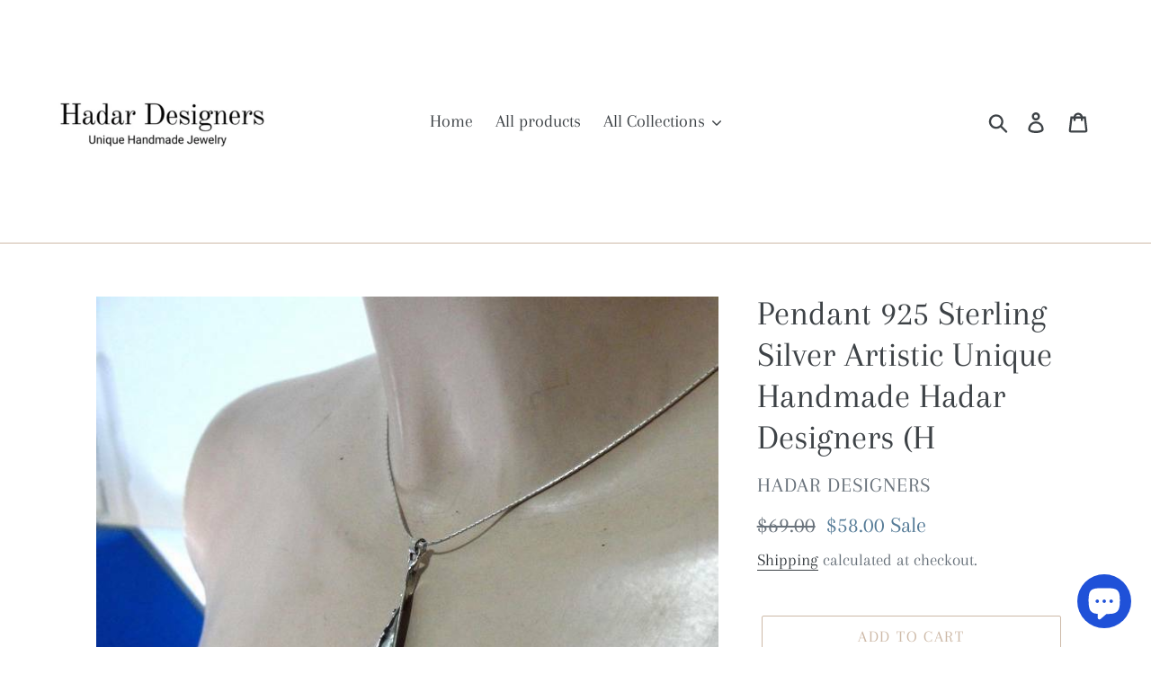

--- FILE ---
content_type: text/html; charset=utf-8
request_url: https://hadar-designers.com/products/hadar-designers-925-sterling-silver-pendant-artistic-unique-handmade-h-153071638425
body_size: 21956
content:
<!doctype html>
<html class="no-js" lang="en">
<head>
  <meta charset="utf-8">
  <meta http-equiv="X-UA-Compatible" content="IE=edge,chrome=1">
  <meta name="viewport" content="width=device-width,initial-scale=1">
  <meta name="theme-color" content="#cdb9a7">
  <link rel="canonical" href="https://hadar-designers.com/products/hadar-designers-925-sterling-silver-pendant-artistic-unique-handmade-h-153071638425"><title>Pendant 925 Sterling Silver Artistic Unique Handmade Hadar Designers (
&ndash; Hadar Designers I Unique Handmade Jewelries</title><meta name="description" content="You are looking at a handmade pendant from Hadar Designers &quot;Wind Bells&quot; Collection.  Product details:  Material: Sterling Silver  Dimensions: Pendant: 48mmx15mm,Chain: 45 cm (1 inch=2.54cm=25.4mm) Stampe: 925 Payment: PayPal  FREE SHIPPING Matching items:This pendant has also matching earrings.Ask me  Feel free to reac"><!-- /snippets/social-meta-tags.liquid -->




<meta property="og:site_name" content="Hadar Designers I Unique Handmade Jewelries">
<meta property="og:url" content="https://hadar-designers.com/products/hadar-designers-925-sterling-silver-pendant-artistic-unique-handmade-h-153071638425">
<meta property="og:title" content="Pendant 925 Sterling Silver Artistic Unique Handmade Hadar Designers (H">
<meta property="og:type" content="product">
<meta property="og:description" content="You are looking at a handmade pendant from Hadar Designers &quot;Wind Bells&quot; Collection.  Product details:  Material: Sterling Silver  Dimensions: Pendant: 48mmx15mm,Chain: 45 cm (1 inch=2.54cm=25.4mm) Stampe: 925 Payment: PayPal  FREE SHIPPING Matching items:This pendant has also matching earrings.Ask me  Feel free to reac">

  <meta property="og:price:amount" content="58.00">
  <meta property="og:price:currency" content="USD">

<meta property="og:image" content="http://hadar-designers.com/cdn/shop/products/s-l1600_270d7b85-cd3b-47fa-b7cd-0016742af90b_1200x1200.jpg?v=1574949859"><meta property="og:image" content="http://hadar-designers.com/cdn/shop/products/s-l1600_28aadcec-af2a-4a10-bb3e-6a2798dc0b76_1200x1200.jpg?v=1574949859"><meta property="og:image" content="http://hadar-designers.com/cdn/shop/products/820000034_tp_1200x1200.jpg?v=1574949859">
<meta property="og:image:secure_url" content="https://hadar-designers.com/cdn/shop/products/s-l1600_270d7b85-cd3b-47fa-b7cd-0016742af90b_1200x1200.jpg?v=1574949859"><meta property="og:image:secure_url" content="https://hadar-designers.com/cdn/shop/products/s-l1600_28aadcec-af2a-4a10-bb3e-6a2798dc0b76_1200x1200.jpg?v=1574949859"><meta property="og:image:secure_url" content="https://hadar-designers.com/cdn/shop/products/820000034_tp_1200x1200.jpg?v=1574949859">


<meta name="twitter:card" content="summary_large_image">
<meta name="twitter:title" content="Pendant 925 Sterling Silver Artistic Unique Handmade Hadar Designers (H">
<meta name="twitter:description" content="You are looking at a handmade pendant from Hadar Designers &quot;Wind Bells&quot; Collection.  Product details:  Material: Sterling Silver  Dimensions: Pendant: 48mmx15mm,Chain: 45 cm (1 inch=2.54cm=25.4mm) Stampe: 925 Payment: PayPal  FREE SHIPPING Matching items:This pendant has also matching earrings.Ask me  Feel free to reac">


  <link href="//hadar-designers.com/cdn/shop/t/2/assets/theme.scss.css?v=67120353326782973751753598753" rel="stylesheet" type="text/css" media="all" />

  <script>
    var theme = {
      breakpoints: {
        medium: 750,
        large: 990,
        widescreen: 1400
      },
      strings: {
        addToCart: "Add to cart",
        soldOut: "Sold out",
        unavailable: "Unavailable",
        regularPrice: "Regular price",
        salePrice: "Sale price",
        sale: "Sale",
        showMore: "Show More",
        showLess: "Show Less",
        addressError: "Error looking up that address",
        addressNoResults: "No results for that address",
        addressQueryLimit: "You have exceeded the Google API usage limit. Consider upgrading to a \u003ca href=\"https:\/\/developers.google.com\/maps\/premium\/usage-limits\"\u003ePremium Plan\u003c\/a\u003e.",
        authError: "There was a problem authenticating your Google Maps account.",
        newWindow: "Opens in a new window.",
        external: "Opens external website.",
        newWindowExternal: "Opens external website in a new window.",
        removeLabel: "Remove [product]",
        update: "Update",
        quantity: "Quantity",
        discountedTotal: "Discounted total",
        regularTotal: "Regular total",
        priceColumn: "See Price column for discount details.",
        quantityMinimumMessage: "Quantity must be 1 or more",
        cartError: "There was an error while updating your cart. Please try again.",
        removedItemMessage: "Removed \u003cspan class=\"cart__removed-product-details\"\u003e([quantity]) [link]\u003c\/span\u003e from your cart.",
        unitPrice: "Unit price",
        unitPriceSeparator: "per",
        oneCartCount: "1 item",
        otherCartCount: "[count] items",
        quantityLabel: "Quantity: [count]"
      },
      moneyFormat: "${{amount}}",
      moneyFormatWithCurrency: "${{amount}} USD"
    }

    document.documentElement.className = document.documentElement.className.replace('no-js', 'js');
  </script><script src="//hadar-designers.com/cdn/shop/t/2/assets/lazysizes.js?v=94224023136283657951575125228" async="async"></script>
  <script src="//hadar-designers.com/cdn/shop/t/2/assets/vendor.js?v=12001839194546984181575125231" defer="defer"></script>
  <script src="//hadar-designers.com/cdn/shop/t/2/assets/theme.js?v=70690444259767564021575125229" defer="defer"></script>

  <script>window.performance && window.performance.mark && window.performance.mark('shopify.content_for_header.start');</script><meta name="google-site-verification" content="0R-pgFUG-Bjayj_PABb72euR4fb9ZLBGQzVhFeo9r7A">
<meta id="shopify-digital-wallet" name="shopify-digital-wallet" content="/27554185302/digital_wallets/dialog">
<meta name="shopify-checkout-api-token" content="3e870d1b8ff86d1378c53b36a3a08e1d">
<meta id="in-context-paypal-metadata" data-shop-id="27554185302" data-venmo-supported="false" data-environment="production" data-locale="en_US" data-paypal-v4="true" data-currency="USD">
<link rel="alternate" type="application/json+oembed" href="https://hadar-designers.com/products/hadar-designers-925-sterling-silver-pendant-artistic-unique-handmade-h-153071638425.oembed">
<script async="async" src="/checkouts/internal/preloads.js?locale=en-US"></script>
<script id="shopify-features" type="application/json">{"accessToken":"3e870d1b8ff86d1378c53b36a3a08e1d","betas":["rich-media-storefront-analytics"],"domain":"hadar-designers.com","predictiveSearch":true,"shopId":27554185302,"locale":"en"}</script>
<script>var Shopify = Shopify || {};
Shopify.shop = "hadar-designers-jewelry.myshopify.com";
Shopify.locale = "en";
Shopify.currency = {"active":"USD","rate":"1.0"};
Shopify.country = "US";
Shopify.theme = {"name":"Copy of Debut","id":80175497302,"schema_name":"Debut","schema_version":"14.3.1","theme_store_id":796,"role":"main"};
Shopify.theme.handle = "null";
Shopify.theme.style = {"id":null,"handle":null};
Shopify.cdnHost = "hadar-designers.com/cdn";
Shopify.routes = Shopify.routes || {};
Shopify.routes.root = "/";</script>
<script type="module">!function(o){(o.Shopify=o.Shopify||{}).modules=!0}(window);</script>
<script>!function(o){function n(){var o=[];function n(){o.push(Array.prototype.slice.apply(arguments))}return n.q=o,n}var t=o.Shopify=o.Shopify||{};t.loadFeatures=n(),t.autoloadFeatures=n()}(window);</script>
<script id="shop-js-analytics" type="application/json">{"pageType":"product"}</script>
<script defer="defer" async type="module" src="//hadar-designers.com/cdn/shopifycloud/shop-js/modules/v2/client.init-shop-cart-sync_BT-GjEfc.en.esm.js"></script>
<script defer="defer" async type="module" src="//hadar-designers.com/cdn/shopifycloud/shop-js/modules/v2/chunk.common_D58fp_Oc.esm.js"></script>
<script defer="defer" async type="module" src="//hadar-designers.com/cdn/shopifycloud/shop-js/modules/v2/chunk.modal_xMitdFEc.esm.js"></script>
<script type="module">
  await import("//hadar-designers.com/cdn/shopifycloud/shop-js/modules/v2/client.init-shop-cart-sync_BT-GjEfc.en.esm.js");
await import("//hadar-designers.com/cdn/shopifycloud/shop-js/modules/v2/chunk.common_D58fp_Oc.esm.js");
await import("//hadar-designers.com/cdn/shopifycloud/shop-js/modules/v2/chunk.modal_xMitdFEc.esm.js");

  window.Shopify.SignInWithShop?.initShopCartSync?.({"fedCMEnabled":true,"windoidEnabled":true});

</script>
<script>(function() {
  var isLoaded = false;
  function asyncLoad() {
    if (isLoaded) return;
    isLoaded = true;
    var urls = ["\/\/cdn.trustedsite.com\/js\/partner-shopify.js?shop=hadar-designers-jewelry.myshopify.com"];
    for (var i = 0; i < urls.length; i++) {
      var s = document.createElement('script');
      s.type = 'text/javascript';
      s.async = true;
      s.src = urls[i];
      var x = document.getElementsByTagName('script')[0];
      x.parentNode.insertBefore(s, x);
    }
  };
  if(window.attachEvent) {
    window.attachEvent('onload', asyncLoad);
  } else {
    window.addEventListener('load', asyncLoad, false);
  }
})();</script>
<script id="__st">var __st={"a":27554185302,"offset":-18000,"reqid":"ef968dba-42a5-41c0-b631-b8e8cedba8be-1769094917","pageurl":"hadar-designers.com\/products\/hadar-designers-925-sterling-silver-pendant-artistic-unique-handmade-h-153071638425","u":"56d439fc15d5","p":"product","rtyp":"product","rid":4412928065622};</script>
<script>window.ShopifyPaypalV4VisibilityTracking = true;</script>
<script id="captcha-bootstrap">!function(){'use strict';const t='contact',e='account',n='new_comment',o=[[t,t],['blogs',n],['comments',n],[t,'customer']],c=[[e,'customer_login'],[e,'guest_login'],[e,'recover_customer_password'],[e,'create_customer']],r=t=>t.map((([t,e])=>`form[action*='/${t}']:not([data-nocaptcha='true']) input[name='form_type'][value='${e}']`)).join(','),a=t=>()=>t?[...document.querySelectorAll(t)].map((t=>t.form)):[];function s(){const t=[...o],e=r(t);return a(e)}const i='password',u='form_key',d=['recaptcha-v3-token','g-recaptcha-response','h-captcha-response',i],f=()=>{try{return window.sessionStorage}catch{return}},m='__shopify_v',_=t=>t.elements[u];function p(t,e,n=!1){try{const o=window.sessionStorage,c=JSON.parse(o.getItem(e)),{data:r}=function(t){const{data:e,action:n}=t;return t[m]||n?{data:e,action:n}:{data:t,action:n}}(c);for(const[e,n]of Object.entries(r))t.elements[e]&&(t.elements[e].value=n);n&&o.removeItem(e)}catch(o){console.error('form repopulation failed',{error:o})}}const l='form_type',E='cptcha';function T(t){t.dataset[E]=!0}const w=window,h=w.document,L='Shopify',v='ce_forms',y='captcha';let A=!1;((t,e)=>{const n=(g='f06e6c50-85a8-45c8-87d0-21a2b65856fe',I='https://cdn.shopify.com/shopifycloud/storefront-forms-hcaptcha/ce_storefront_forms_captcha_hcaptcha.v1.5.2.iife.js',D={infoText:'Protected by hCaptcha',privacyText:'Privacy',termsText:'Terms'},(t,e,n)=>{const o=w[L][v],c=o.bindForm;if(c)return c(t,g,e,D).then(n);var r;o.q.push([[t,g,e,D],n]),r=I,A||(h.body.append(Object.assign(h.createElement('script'),{id:'captcha-provider',async:!0,src:r})),A=!0)});var g,I,D;w[L]=w[L]||{},w[L][v]=w[L][v]||{},w[L][v].q=[],w[L][y]=w[L][y]||{},w[L][y].protect=function(t,e){n(t,void 0,e),T(t)},Object.freeze(w[L][y]),function(t,e,n,w,h,L){const[v,y,A,g]=function(t,e,n){const i=e?o:[],u=t?c:[],d=[...i,...u],f=r(d),m=r(i),_=r(d.filter((([t,e])=>n.includes(e))));return[a(f),a(m),a(_),s()]}(w,h,L),I=t=>{const e=t.target;return e instanceof HTMLFormElement?e:e&&e.form},D=t=>v().includes(t);t.addEventListener('submit',(t=>{const e=I(t);if(!e)return;const n=D(e)&&!e.dataset.hcaptchaBound&&!e.dataset.recaptchaBound,o=_(e),c=g().includes(e)&&(!o||!o.value);(n||c)&&t.preventDefault(),c&&!n&&(function(t){try{if(!f())return;!function(t){const e=f();if(!e)return;const n=_(t);if(!n)return;const o=n.value;o&&e.removeItem(o)}(t);const e=Array.from(Array(32),(()=>Math.random().toString(36)[2])).join('');!function(t,e){_(t)||t.append(Object.assign(document.createElement('input'),{type:'hidden',name:u})),t.elements[u].value=e}(t,e),function(t,e){const n=f();if(!n)return;const o=[...t.querySelectorAll(`input[type='${i}']`)].map((({name:t})=>t)),c=[...d,...o],r={};for(const[a,s]of new FormData(t).entries())c.includes(a)||(r[a]=s);n.setItem(e,JSON.stringify({[m]:1,action:t.action,data:r}))}(t,e)}catch(e){console.error('failed to persist form',e)}}(e),e.submit())}));const S=(t,e)=>{t&&!t.dataset[E]&&(n(t,e.some((e=>e===t))),T(t))};for(const o of['focusin','change'])t.addEventListener(o,(t=>{const e=I(t);D(e)&&S(e,y())}));const B=e.get('form_key'),M=e.get(l),P=B&&M;t.addEventListener('DOMContentLoaded',(()=>{const t=y();if(P)for(const e of t)e.elements[l].value===M&&p(e,B);[...new Set([...A(),...v().filter((t=>'true'===t.dataset.shopifyCaptcha))])].forEach((e=>S(e,t)))}))}(h,new URLSearchParams(w.location.search),n,t,e,['guest_login'])})(!0,!0)}();</script>
<script integrity="sha256-4kQ18oKyAcykRKYeNunJcIwy7WH5gtpwJnB7kiuLZ1E=" data-source-attribution="shopify.loadfeatures" defer="defer" src="//hadar-designers.com/cdn/shopifycloud/storefront/assets/storefront/load_feature-a0a9edcb.js" crossorigin="anonymous"></script>
<script data-source-attribution="shopify.dynamic_checkout.dynamic.init">var Shopify=Shopify||{};Shopify.PaymentButton=Shopify.PaymentButton||{isStorefrontPortableWallets:!0,init:function(){window.Shopify.PaymentButton.init=function(){};var t=document.createElement("script");t.src="https://hadar-designers.com/cdn/shopifycloud/portable-wallets/latest/portable-wallets.en.js",t.type="module",document.head.appendChild(t)}};
</script>
<script data-source-attribution="shopify.dynamic_checkout.buyer_consent">
  function portableWalletsHideBuyerConsent(e){var t=document.getElementById("shopify-buyer-consent"),n=document.getElementById("shopify-subscription-policy-button");t&&n&&(t.classList.add("hidden"),t.setAttribute("aria-hidden","true"),n.removeEventListener("click",e))}function portableWalletsShowBuyerConsent(e){var t=document.getElementById("shopify-buyer-consent"),n=document.getElementById("shopify-subscription-policy-button");t&&n&&(t.classList.remove("hidden"),t.removeAttribute("aria-hidden"),n.addEventListener("click",e))}window.Shopify?.PaymentButton&&(window.Shopify.PaymentButton.hideBuyerConsent=portableWalletsHideBuyerConsent,window.Shopify.PaymentButton.showBuyerConsent=portableWalletsShowBuyerConsent);
</script>
<script>
  function portableWalletsCleanup(e){e&&e.src&&console.error("Failed to load portable wallets script "+e.src);var t=document.querySelectorAll("shopify-accelerated-checkout .shopify-payment-button__skeleton, shopify-accelerated-checkout-cart .wallet-cart-button__skeleton"),e=document.getElementById("shopify-buyer-consent");for(let e=0;e<t.length;e++)t[e].remove();e&&e.remove()}function portableWalletsNotLoadedAsModule(e){e instanceof ErrorEvent&&"string"==typeof e.message&&e.message.includes("import.meta")&&"string"==typeof e.filename&&e.filename.includes("portable-wallets")&&(window.removeEventListener("error",portableWalletsNotLoadedAsModule),window.Shopify.PaymentButton.failedToLoad=e,"loading"===document.readyState?document.addEventListener("DOMContentLoaded",window.Shopify.PaymentButton.init):window.Shopify.PaymentButton.init())}window.addEventListener("error",portableWalletsNotLoadedAsModule);
</script>

<script type="module" src="https://hadar-designers.com/cdn/shopifycloud/portable-wallets/latest/portable-wallets.en.js" onError="portableWalletsCleanup(this)" crossorigin="anonymous"></script>
<script nomodule>
  document.addEventListener("DOMContentLoaded", portableWalletsCleanup);
</script>

<link id="shopify-accelerated-checkout-styles" rel="stylesheet" media="screen" href="https://hadar-designers.com/cdn/shopifycloud/portable-wallets/latest/accelerated-checkout-backwards-compat.css" crossorigin="anonymous">
<style id="shopify-accelerated-checkout-cart">
        #shopify-buyer-consent {
  margin-top: 1em;
  display: inline-block;
  width: 100%;
}

#shopify-buyer-consent.hidden {
  display: none;
}

#shopify-subscription-policy-button {
  background: none;
  border: none;
  padding: 0;
  text-decoration: underline;
  font-size: inherit;
  cursor: pointer;
}

#shopify-subscription-policy-button::before {
  box-shadow: none;
}

      </style>

<script>window.performance && window.performance.mark && window.performance.mark('shopify.content_for_header.end');</script>
<script src="https://cdn.shopify.com/extensions/e8878072-2f6b-4e89-8082-94b04320908d/inbox-1254/assets/inbox-chat-loader.js" type="text/javascript" defer="defer"></script>
<link href="https://monorail-edge.shopifysvc.com" rel="dns-prefetch">
<script>(function(){if ("sendBeacon" in navigator && "performance" in window) {try {var session_token_from_headers = performance.getEntriesByType('navigation')[0].serverTiming.find(x => x.name == '_s').description;} catch {var session_token_from_headers = undefined;}var session_cookie_matches = document.cookie.match(/_shopify_s=([^;]*)/);var session_token_from_cookie = session_cookie_matches && session_cookie_matches.length === 2 ? session_cookie_matches[1] : "";var session_token = session_token_from_headers || session_token_from_cookie || "";function handle_abandonment_event(e) {var entries = performance.getEntries().filter(function(entry) {return /monorail-edge.shopifysvc.com/.test(entry.name);});if (!window.abandonment_tracked && entries.length === 0) {window.abandonment_tracked = true;var currentMs = Date.now();var navigation_start = performance.timing.navigationStart;var payload = {shop_id: 27554185302,url: window.location.href,navigation_start,duration: currentMs - navigation_start,session_token,page_type: "product"};window.navigator.sendBeacon("https://monorail-edge.shopifysvc.com/v1/produce", JSON.stringify({schema_id: "online_store_buyer_site_abandonment/1.1",payload: payload,metadata: {event_created_at_ms: currentMs,event_sent_at_ms: currentMs}}));}}window.addEventListener('pagehide', handle_abandonment_event);}}());</script>
<script id="web-pixels-manager-setup">(function e(e,d,r,n,o){if(void 0===o&&(o={}),!Boolean(null===(a=null===(i=window.Shopify)||void 0===i?void 0:i.analytics)||void 0===a?void 0:a.replayQueue)){var i,a;window.Shopify=window.Shopify||{};var t=window.Shopify;t.analytics=t.analytics||{};var s=t.analytics;s.replayQueue=[],s.publish=function(e,d,r){return s.replayQueue.push([e,d,r]),!0};try{self.performance.mark("wpm:start")}catch(e){}var l=function(){var e={modern:/Edge?\/(1{2}[4-9]|1[2-9]\d|[2-9]\d{2}|\d{4,})\.\d+(\.\d+|)|Firefox\/(1{2}[4-9]|1[2-9]\d|[2-9]\d{2}|\d{4,})\.\d+(\.\d+|)|Chrom(ium|e)\/(9{2}|\d{3,})\.\d+(\.\d+|)|(Maci|X1{2}).+ Version\/(15\.\d+|(1[6-9]|[2-9]\d|\d{3,})\.\d+)([,.]\d+|)( \(\w+\)|)( Mobile\/\w+|) Safari\/|Chrome.+OPR\/(9{2}|\d{3,})\.\d+\.\d+|(CPU[ +]OS|iPhone[ +]OS|CPU[ +]iPhone|CPU IPhone OS|CPU iPad OS)[ +]+(15[._]\d+|(1[6-9]|[2-9]\d|\d{3,})[._]\d+)([._]\d+|)|Android:?[ /-](13[3-9]|1[4-9]\d|[2-9]\d{2}|\d{4,})(\.\d+|)(\.\d+|)|Android.+Firefox\/(13[5-9]|1[4-9]\d|[2-9]\d{2}|\d{4,})\.\d+(\.\d+|)|Android.+Chrom(ium|e)\/(13[3-9]|1[4-9]\d|[2-9]\d{2}|\d{4,})\.\d+(\.\d+|)|SamsungBrowser\/([2-9]\d|\d{3,})\.\d+/,legacy:/Edge?\/(1[6-9]|[2-9]\d|\d{3,})\.\d+(\.\d+|)|Firefox\/(5[4-9]|[6-9]\d|\d{3,})\.\d+(\.\d+|)|Chrom(ium|e)\/(5[1-9]|[6-9]\d|\d{3,})\.\d+(\.\d+|)([\d.]+$|.*Safari\/(?![\d.]+ Edge\/[\d.]+$))|(Maci|X1{2}).+ Version\/(10\.\d+|(1[1-9]|[2-9]\d|\d{3,})\.\d+)([,.]\d+|)( \(\w+\)|)( Mobile\/\w+|) Safari\/|Chrome.+OPR\/(3[89]|[4-9]\d|\d{3,})\.\d+\.\d+|(CPU[ +]OS|iPhone[ +]OS|CPU[ +]iPhone|CPU IPhone OS|CPU iPad OS)[ +]+(10[._]\d+|(1[1-9]|[2-9]\d|\d{3,})[._]\d+)([._]\d+|)|Android:?[ /-](13[3-9]|1[4-9]\d|[2-9]\d{2}|\d{4,})(\.\d+|)(\.\d+|)|Mobile Safari.+OPR\/([89]\d|\d{3,})\.\d+\.\d+|Android.+Firefox\/(13[5-9]|1[4-9]\d|[2-9]\d{2}|\d{4,})\.\d+(\.\d+|)|Android.+Chrom(ium|e)\/(13[3-9]|1[4-9]\d|[2-9]\d{2}|\d{4,})\.\d+(\.\d+|)|Android.+(UC? ?Browser|UCWEB|U3)[ /]?(15\.([5-9]|\d{2,})|(1[6-9]|[2-9]\d|\d{3,})\.\d+)\.\d+|SamsungBrowser\/(5\.\d+|([6-9]|\d{2,})\.\d+)|Android.+MQ{2}Browser\/(14(\.(9|\d{2,})|)|(1[5-9]|[2-9]\d|\d{3,})(\.\d+|))(\.\d+|)|K[Aa][Ii]OS\/(3\.\d+|([4-9]|\d{2,})\.\d+)(\.\d+|)/},d=e.modern,r=e.legacy,n=navigator.userAgent;return n.match(d)?"modern":n.match(r)?"legacy":"unknown"}(),u="modern"===l?"modern":"legacy",c=(null!=n?n:{modern:"",legacy:""})[u],f=function(e){return[e.baseUrl,"/wpm","/b",e.hashVersion,"modern"===e.buildTarget?"m":"l",".js"].join("")}({baseUrl:d,hashVersion:r,buildTarget:u}),m=function(e){var d=e.version,r=e.bundleTarget,n=e.surface,o=e.pageUrl,i=e.monorailEndpoint;return{emit:function(e){var a=e.status,t=e.errorMsg,s=(new Date).getTime(),l=JSON.stringify({metadata:{event_sent_at_ms:s},events:[{schema_id:"web_pixels_manager_load/3.1",payload:{version:d,bundle_target:r,page_url:o,status:a,surface:n,error_msg:t},metadata:{event_created_at_ms:s}}]});if(!i)return console&&console.warn&&console.warn("[Web Pixels Manager] No Monorail endpoint provided, skipping logging."),!1;try{return self.navigator.sendBeacon.bind(self.navigator)(i,l)}catch(e){}var u=new XMLHttpRequest;try{return u.open("POST",i,!0),u.setRequestHeader("Content-Type","text/plain"),u.send(l),!0}catch(e){return console&&console.warn&&console.warn("[Web Pixels Manager] Got an unhandled error while logging to Monorail."),!1}}}}({version:r,bundleTarget:l,surface:e.surface,pageUrl:self.location.href,monorailEndpoint:e.monorailEndpoint});try{o.browserTarget=l,function(e){var d=e.src,r=e.async,n=void 0===r||r,o=e.onload,i=e.onerror,a=e.sri,t=e.scriptDataAttributes,s=void 0===t?{}:t,l=document.createElement("script"),u=document.querySelector("head"),c=document.querySelector("body");if(l.async=n,l.src=d,a&&(l.integrity=a,l.crossOrigin="anonymous"),s)for(var f in s)if(Object.prototype.hasOwnProperty.call(s,f))try{l.dataset[f]=s[f]}catch(e){}if(o&&l.addEventListener("load",o),i&&l.addEventListener("error",i),u)u.appendChild(l);else{if(!c)throw new Error("Did not find a head or body element to append the script");c.appendChild(l)}}({src:f,async:!0,onload:function(){if(!function(){var e,d;return Boolean(null===(d=null===(e=window.Shopify)||void 0===e?void 0:e.analytics)||void 0===d?void 0:d.initialized)}()){var d=window.webPixelsManager.init(e)||void 0;if(d){var r=window.Shopify.analytics;r.replayQueue.forEach((function(e){var r=e[0],n=e[1],o=e[2];d.publishCustomEvent(r,n,o)})),r.replayQueue=[],r.publish=d.publishCustomEvent,r.visitor=d.visitor,r.initialized=!0}}},onerror:function(){return m.emit({status:"failed",errorMsg:"".concat(f," has failed to load")})},sri:function(e){var d=/^sha384-[A-Za-z0-9+/=]+$/;return"string"==typeof e&&d.test(e)}(c)?c:"",scriptDataAttributes:o}),m.emit({status:"loading"})}catch(e){m.emit({status:"failed",errorMsg:(null==e?void 0:e.message)||"Unknown error"})}}})({shopId: 27554185302,storefrontBaseUrl: "https://hadar-designers.com",extensionsBaseUrl: "https://extensions.shopifycdn.com/cdn/shopifycloud/web-pixels-manager",monorailEndpoint: "https://monorail-edge.shopifysvc.com/unstable/produce_batch",surface: "storefront-renderer",enabledBetaFlags: ["2dca8a86"],webPixelsConfigList: [{"id":"352649302","configuration":"{\"config\":\"{\\\"pixel_id\\\":\\\"G-LHWR0MSWWN\\\",\\\"target_country\\\":\\\"US\\\",\\\"gtag_events\\\":[{\\\"type\\\":\\\"begin_checkout\\\",\\\"action_label\\\":\\\"G-LHWR0MSWWN\\\"},{\\\"type\\\":\\\"search\\\",\\\"action_label\\\":\\\"G-LHWR0MSWWN\\\"},{\\\"type\\\":\\\"view_item\\\",\\\"action_label\\\":[\\\"G-LHWR0MSWWN\\\",\\\"MC-Y7WZ8BNQWX\\\"]},{\\\"type\\\":\\\"purchase\\\",\\\"action_label\\\":[\\\"G-LHWR0MSWWN\\\",\\\"MC-Y7WZ8BNQWX\\\"]},{\\\"type\\\":\\\"page_view\\\",\\\"action_label\\\":[\\\"G-LHWR0MSWWN\\\",\\\"MC-Y7WZ8BNQWX\\\"]},{\\\"type\\\":\\\"add_payment_info\\\",\\\"action_label\\\":\\\"G-LHWR0MSWWN\\\"},{\\\"type\\\":\\\"add_to_cart\\\",\\\"action_label\\\":\\\"G-LHWR0MSWWN\\\"}],\\\"enable_monitoring_mode\\\":false}\"}","eventPayloadVersion":"v1","runtimeContext":"OPEN","scriptVersion":"b2a88bafab3e21179ed38636efcd8a93","type":"APP","apiClientId":1780363,"privacyPurposes":[],"dataSharingAdjustments":{"protectedCustomerApprovalScopes":["read_customer_address","read_customer_email","read_customer_name","read_customer_personal_data","read_customer_phone"]}},{"id":"79167574","configuration":"{\"pixel_id\":\"630857597380632\",\"pixel_type\":\"facebook_pixel\",\"metaapp_system_user_token\":\"-\"}","eventPayloadVersion":"v1","runtimeContext":"OPEN","scriptVersion":"ca16bc87fe92b6042fbaa3acc2fbdaa6","type":"APP","apiClientId":2329312,"privacyPurposes":["ANALYTICS","MARKETING","SALE_OF_DATA"],"dataSharingAdjustments":{"protectedCustomerApprovalScopes":["read_customer_address","read_customer_email","read_customer_name","read_customer_personal_data","read_customer_phone"]}},{"id":"shopify-app-pixel","configuration":"{}","eventPayloadVersion":"v1","runtimeContext":"STRICT","scriptVersion":"0450","apiClientId":"shopify-pixel","type":"APP","privacyPurposes":["ANALYTICS","MARKETING"]},{"id":"shopify-custom-pixel","eventPayloadVersion":"v1","runtimeContext":"LAX","scriptVersion":"0450","apiClientId":"shopify-pixel","type":"CUSTOM","privacyPurposes":["ANALYTICS","MARKETING"]}],isMerchantRequest: false,initData: {"shop":{"name":"Hadar Designers I Unique Handmade Jewelries","paymentSettings":{"currencyCode":"USD"},"myshopifyDomain":"hadar-designers-jewelry.myshopify.com","countryCode":"IL","storefrontUrl":"https:\/\/hadar-designers.com"},"customer":null,"cart":null,"checkout":null,"productVariants":[{"price":{"amount":58.0,"currencyCode":"USD"},"product":{"title":"Pendant 925 Sterling Silver Artistic Unique Handmade Hadar Designers (H","vendor":"Hadar Designers","id":"4412928065622","untranslatedTitle":"Pendant 925 Sterling Silver Artistic Unique Handmade Hadar Designers (H","url":"\/products\/hadar-designers-925-sterling-silver-pendant-artistic-unique-handmade-h-153071638425","type":"Pendant"},"id":"31438719189078","image":{"src":"\/\/hadar-designers.com\/cdn\/shop\/products\/s-l1600_270d7b85-cd3b-47fa-b7cd-0016742af90b.jpg?v=1574949859"},"sku":"153071638425","title":"Default Title","untranslatedTitle":"Default Title"}],"purchasingCompany":null},},"https://hadar-designers.com/cdn","fcfee988w5aeb613cpc8e4bc33m6693e112",{"modern":"","legacy":""},{"shopId":"27554185302","storefrontBaseUrl":"https:\/\/hadar-designers.com","extensionBaseUrl":"https:\/\/extensions.shopifycdn.com\/cdn\/shopifycloud\/web-pixels-manager","surface":"storefront-renderer","enabledBetaFlags":"[\"2dca8a86\"]","isMerchantRequest":"false","hashVersion":"fcfee988w5aeb613cpc8e4bc33m6693e112","publish":"custom","events":"[[\"page_viewed\",{}],[\"product_viewed\",{\"productVariant\":{\"price\":{\"amount\":58.0,\"currencyCode\":\"USD\"},\"product\":{\"title\":\"Pendant 925 Sterling Silver Artistic Unique Handmade Hadar Designers (H\",\"vendor\":\"Hadar Designers\",\"id\":\"4412928065622\",\"untranslatedTitle\":\"Pendant 925 Sterling Silver Artistic Unique Handmade Hadar Designers (H\",\"url\":\"\/products\/hadar-designers-925-sterling-silver-pendant-artistic-unique-handmade-h-153071638425\",\"type\":\"Pendant\"},\"id\":\"31438719189078\",\"image\":{\"src\":\"\/\/hadar-designers.com\/cdn\/shop\/products\/s-l1600_270d7b85-cd3b-47fa-b7cd-0016742af90b.jpg?v=1574949859\"},\"sku\":\"153071638425\",\"title\":\"Default Title\",\"untranslatedTitle\":\"Default Title\"}}]]"});</script><script>
  window.ShopifyAnalytics = window.ShopifyAnalytics || {};
  window.ShopifyAnalytics.meta = window.ShopifyAnalytics.meta || {};
  window.ShopifyAnalytics.meta.currency = 'USD';
  var meta = {"product":{"id":4412928065622,"gid":"gid:\/\/shopify\/Product\/4412928065622","vendor":"Hadar Designers","type":"Pendant","handle":"hadar-designers-925-sterling-silver-pendant-artistic-unique-handmade-h-153071638425","variants":[{"id":31438719189078,"price":5800,"name":"Pendant 925 Sterling Silver Artistic Unique Handmade Hadar Designers (H","public_title":null,"sku":"153071638425"}],"remote":false},"page":{"pageType":"product","resourceType":"product","resourceId":4412928065622,"requestId":"ef968dba-42a5-41c0-b631-b8e8cedba8be-1769094917"}};
  for (var attr in meta) {
    window.ShopifyAnalytics.meta[attr] = meta[attr];
  }
</script>
<script class="analytics">
  (function () {
    var customDocumentWrite = function(content) {
      var jquery = null;

      if (window.jQuery) {
        jquery = window.jQuery;
      } else if (window.Checkout && window.Checkout.$) {
        jquery = window.Checkout.$;
      }

      if (jquery) {
        jquery('body').append(content);
      }
    };

    var hasLoggedConversion = function(token) {
      if (token) {
        return document.cookie.indexOf('loggedConversion=' + token) !== -1;
      }
      return false;
    }

    var setCookieIfConversion = function(token) {
      if (token) {
        var twoMonthsFromNow = new Date(Date.now());
        twoMonthsFromNow.setMonth(twoMonthsFromNow.getMonth() + 2);

        document.cookie = 'loggedConversion=' + token + '; expires=' + twoMonthsFromNow;
      }
    }

    var trekkie = window.ShopifyAnalytics.lib = window.trekkie = window.trekkie || [];
    if (trekkie.integrations) {
      return;
    }
    trekkie.methods = [
      'identify',
      'page',
      'ready',
      'track',
      'trackForm',
      'trackLink'
    ];
    trekkie.factory = function(method) {
      return function() {
        var args = Array.prototype.slice.call(arguments);
        args.unshift(method);
        trekkie.push(args);
        return trekkie;
      };
    };
    for (var i = 0; i < trekkie.methods.length; i++) {
      var key = trekkie.methods[i];
      trekkie[key] = trekkie.factory(key);
    }
    trekkie.load = function(config) {
      trekkie.config = config || {};
      trekkie.config.initialDocumentCookie = document.cookie;
      var first = document.getElementsByTagName('script')[0];
      var script = document.createElement('script');
      script.type = 'text/javascript';
      script.onerror = function(e) {
        var scriptFallback = document.createElement('script');
        scriptFallback.type = 'text/javascript';
        scriptFallback.onerror = function(error) {
                var Monorail = {
      produce: function produce(monorailDomain, schemaId, payload) {
        var currentMs = new Date().getTime();
        var event = {
          schema_id: schemaId,
          payload: payload,
          metadata: {
            event_created_at_ms: currentMs,
            event_sent_at_ms: currentMs
          }
        };
        return Monorail.sendRequest("https://" + monorailDomain + "/v1/produce", JSON.stringify(event));
      },
      sendRequest: function sendRequest(endpointUrl, payload) {
        // Try the sendBeacon API
        if (window && window.navigator && typeof window.navigator.sendBeacon === 'function' && typeof window.Blob === 'function' && !Monorail.isIos12()) {
          var blobData = new window.Blob([payload], {
            type: 'text/plain'
          });

          if (window.navigator.sendBeacon(endpointUrl, blobData)) {
            return true;
          } // sendBeacon was not successful

        } // XHR beacon

        var xhr = new XMLHttpRequest();

        try {
          xhr.open('POST', endpointUrl);
          xhr.setRequestHeader('Content-Type', 'text/plain');
          xhr.send(payload);
        } catch (e) {
          console.log(e);
        }

        return false;
      },
      isIos12: function isIos12() {
        return window.navigator.userAgent.lastIndexOf('iPhone; CPU iPhone OS 12_') !== -1 || window.navigator.userAgent.lastIndexOf('iPad; CPU OS 12_') !== -1;
      }
    };
    Monorail.produce('monorail-edge.shopifysvc.com',
      'trekkie_storefront_load_errors/1.1',
      {shop_id: 27554185302,
      theme_id: 80175497302,
      app_name: "storefront",
      context_url: window.location.href,
      source_url: "//hadar-designers.com/cdn/s/trekkie.storefront.1bbfab421998800ff09850b62e84b8915387986d.min.js"});

        };
        scriptFallback.async = true;
        scriptFallback.src = '//hadar-designers.com/cdn/s/trekkie.storefront.1bbfab421998800ff09850b62e84b8915387986d.min.js';
        first.parentNode.insertBefore(scriptFallback, first);
      };
      script.async = true;
      script.src = '//hadar-designers.com/cdn/s/trekkie.storefront.1bbfab421998800ff09850b62e84b8915387986d.min.js';
      first.parentNode.insertBefore(script, first);
    };
    trekkie.load(
      {"Trekkie":{"appName":"storefront","development":false,"defaultAttributes":{"shopId":27554185302,"isMerchantRequest":null,"themeId":80175497302,"themeCityHash":"16128770906956326547","contentLanguage":"en","currency":"USD","eventMetadataId":"c1919169-d42a-407e-83fc-3f1a2624df7e"},"isServerSideCookieWritingEnabled":true,"monorailRegion":"shop_domain","enabledBetaFlags":["65f19447"]},"Session Attribution":{},"S2S":{"facebookCapiEnabled":false,"source":"trekkie-storefront-renderer","apiClientId":580111}}
    );

    var loaded = false;
    trekkie.ready(function() {
      if (loaded) return;
      loaded = true;

      window.ShopifyAnalytics.lib = window.trekkie;

      var originalDocumentWrite = document.write;
      document.write = customDocumentWrite;
      try { window.ShopifyAnalytics.merchantGoogleAnalytics.call(this); } catch(error) {};
      document.write = originalDocumentWrite;

      window.ShopifyAnalytics.lib.page(null,{"pageType":"product","resourceType":"product","resourceId":4412928065622,"requestId":"ef968dba-42a5-41c0-b631-b8e8cedba8be-1769094917","shopifyEmitted":true});

      var match = window.location.pathname.match(/checkouts\/(.+)\/(thank_you|post_purchase)/)
      var token = match? match[1]: undefined;
      if (!hasLoggedConversion(token)) {
        setCookieIfConversion(token);
        window.ShopifyAnalytics.lib.track("Viewed Product",{"currency":"USD","variantId":31438719189078,"productId":4412928065622,"productGid":"gid:\/\/shopify\/Product\/4412928065622","name":"Pendant 925 Sterling Silver Artistic Unique Handmade Hadar Designers (H","price":"58.00","sku":"153071638425","brand":"Hadar Designers","variant":null,"category":"Pendant","nonInteraction":true,"remote":false},undefined,undefined,{"shopifyEmitted":true});
      window.ShopifyAnalytics.lib.track("monorail:\/\/trekkie_storefront_viewed_product\/1.1",{"currency":"USD","variantId":31438719189078,"productId":4412928065622,"productGid":"gid:\/\/shopify\/Product\/4412928065622","name":"Pendant 925 Sterling Silver Artistic Unique Handmade Hadar Designers (H","price":"58.00","sku":"153071638425","brand":"Hadar Designers","variant":null,"category":"Pendant","nonInteraction":true,"remote":false,"referer":"https:\/\/hadar-designers.com\/products\/hadar-designers-925-sterling-silver-pendant-artistic-unique-handmade-h-153071638425"});
      }
    });


        var eventsListenerScript = document.createElement('script');
        eventsListenerScript.async = true;
        eventsListenerScript.src = "//hadar-designers.com/cdn/shopifycloud/storefront/assets/shop_events_listener-3da45d37.js";
        document.getElementsByTagName('head')[0].appendChild(eventsListenerScript);

})();</script>
  <script>
  if (!window.ga || (window.ga && typeof window.ga !== 'function')) {
    window.ga = function ga() {
      (window.ga.q = window.ga.q || []).push(arguments);
      if (window.Shopify && window.Shopify.analytics && typeof window.Shopify.analytics.publish === 'function') {
        window.Shopify.analytics.publish("ga_stub_called", {}, {sendTo: "google_osp_migration"});
      }
      console.error("Shopify's Google Analytics stub called with:", Array.from(arguments), "\nSee https://help.shopify.com/manual/promoting-marketing/pixels/pixel-migration#google for more information.");
    };
    if (window.Shopify && window.Shopify.analytics && typeof window.Shopify.analytics.publish === 'function') {
      window.Shopify.analytics.publish("ga_stub_initialized", {}, {sendTo: "google_osp_migration"});
    }
  }
</script>
<script
  defer
  src="https://hadar-designers.com/cdn/shopifycloud/perf-kit/shopify-perf-kit-3.0.4.min.js"
  data-application="storefront-renderer"
  data-shop-id="27554185302"
  data-render-region="gcp-us-central1"
  data-page-type="product"
  data-theme-instance-id="80175497302"
  data-theme-name="Debut"
  data-theme-version="14.3.1"
  data-monorail-region="shop_domain"
  data-resource-timing-sampling-rate="10"
  data-shs="true"
  data-shs-beacon="true"
  data-shs-export-with-fetch="true"
  data-shs-logs-sample-rate="1"
  data-shs-beacon-endpoint="https://hadar-designers.com/api/collect"
></script>
</head>

<body class="template-product">

  <a class="in-page-link visually-hidden skip-link" href="#MainContent">Skip to content</a>

  <div id="SearchDrawer" class="search-bar drawer drawer--top" role="dialog" aria-modal="true" aria-label="Search">
    <div class="search-bar__table">
      <div class="search-bar__table-cell search-bar__form-wrapper">
        <form class="search search-bar__form" action="/search" method="get" role="search">
          <input class="search__input search-bar__input" type="search" name="q" value="" placeholder="Search" aria-label="Search">
          <button class="search-bar__submit search__submit btn--link" type="submit">
            <svg aria-hidden="true" focusable="false" role="presentation" class="icon icon-search" viewBox="0 0 37 40"><path d="M35.6 36l-9.8-9.8c4.1-5.4 3.6-13.2-1.3-18.1-5.4-5.4-14.2-5.4-19.7 0-5.4 5.4-5.4 14.2 0 19.7 2.6 2.6 6.1 4.1 9.8 4.1 3 0 5.9-1 8.3-2.8l9.8 9.8c.4.4.9.6 1.4.6s1-.2 1.4-.6c.9-.9.9-2.1.1-2.9zm-20.9-8.2c-2.6 0-5.1-1-7-2.9-3.9-3.9-3.9-10.1 0-14C9.6 9 12.2 8 14.7 8s5.1 1 7 2.9c3.9 3.9 3.9 10.1 0 14-1.9 1.9-4.4 2.9-7 2.9z"/></svg>
            <span class="icon__fallback-text">Submit</span>
          </button>
        </form>
      </div>
      <div class="search-bar__table-cell text-right">
        <button type="button" class="btn--link search-bar__close js-drawer-close">
          <svg aria-hidden="true" focusable="false" role="presentation" class="icon icon-close" viewBox="0 0 40 40"><path d="M23.868 20.015L39.117 4.78c1.11-1.108 1.11-2.77 0-3.877-1.109-1.108-2.773-1.108-3.882 0L19.986 16.137 4.737.904C3.628-.204 1.965-.204.856.904c-1.11 1.108-1.11 2.77 0 3.877l15.249 15.234L.855 35.248c-1.108 1.108-1.108 2.77 0 3.877.555.554 1.248.831 1.942.831s1.386-.277 1.94-.83l15.25-15.234 15.248 15.233c.555.554 1.248.831 1.941.831s1.387-.277 1.941-.83c1.11-1.109 1.11-2.77 0-3.878L23.868 20.015z" class="layer"/></svg>
          <span class="icon__fallback-text">Close search</span>
        </button>
      </div>
    </div>
  </div><style data-shopify>

  .cart-popup {
    box-shadow: 1px 1px 10px 2px rgba(205, 185, 167, 0.5);
  }</style><div class="cart-popup-wrapper cart-popup-wrapper--hidden" role="dialog" aria-modal="true" aria-labelledby="CartPopupHeading" data-cart-popup-wrapper>
  <div class="cart-popup" data-cart-popup tabindex="-1">
    <h2 id="CartPopupHeading" class="cart-popup__heading">Just added to your cart</h2>
    <button class="cart-popup__close" aria-label="Close" data-cart-popup-close><svg aria-hidden="true" focusable="false" role="presentation" class="icon icon-close" viewBox="0 0 40 40"><path d="M23.868 20.015L39.117 4.78c1.11-1.108 1.11-2.77 0-3.877-1.109-1.108-2.773-1.108-3.882 0L19.986 16.137 4.737.904C3.628-.204 1.965-.204.856.904c-1.11 1.108-1.11 2.77 0 3.877l15.249 15.234L.855 35.248c-1.108 1.108-1.108 2.77 0 3.877.555.554 1.248.831 1.942.831s1.386-.277 1.94-.83l15.25-15.234 15.248 15.233c.555.554 1.248.831 1.941.831s1.387-.277 1.941-.83c1.11-1.109 1.11-2.77 0-3.878L23.868 20.015z" class="layer"/></svg></button>

    <div class="cart-popup-item">
      <div class="cart-popup-item__image-wrapper hide" data-cart-popup-image-wrapper>
        <div class="cart-popup-item__image cart-popup-item__image--placeholder" data-cart-popup-image-placeholder>
          <div data-placeholder-size></div>
          <div class="placeholder-background placeholder-background--animation"></div>
        </div>
      </div>
      <div class="cart-popup-item__description">
        <div>
          <div class="cart-popup-item__title" data-cart-popup-title></div>
          <ul class="product-details" aria-label="Product details" data-cart-popup-product-details></ul>
        </div>
        <div class="cart-popup-item__quantity">
          <span class="visually-hidden" data-cart-popup-quantity-label></span>
          <span aria-hidden="true">Qty:</span>
          <span aria-hidden="true" data-cart-popup-quantity></span>
        </div>
      </div>
    </div>

    <a href="/cart" class="cart-popup__cta-link btn btn--secondary-accent">
      View cart (<span data-cart-popup-cart-quantity></span>)
    </a>

    <div class="cart-popup__dismiss">
      <button class="cart-popup__dismiss-button text-link text-link--accent" data-cart-popup-dismiss>
        Continue shopping
      </button>
    </div>
  </div>
</div>

<div id="shopify-section-header" class="shopify-section">
  <style>
    
      .site-header__logo-image {
        max-width: 240px;
      }
    

    
      .site-header__logo-image {
        margin: 0;
      }
    
  </style>


<div data-section-id="header" data-section-type="header-section">
  
    
  

  <header class="site-header border-bottom logo--left" role="banner">
    <div class="grid grid--no-gutters grid--table site-header__mobile-nav">
      

      <div class="grid__item medium-up--one-quarter logo-align--left">
        
        
          <div class="h2 site-header__logo">
        
          
<a href="/" class="site-header__logo-image">
              
              <img class="lazyload js"
                   src="//hadar-designers.com/cdn/shop/files/Modern_Elegant_Minimalist_Logo_300x300.png?v=1699916016"
                   data-src="//hadar-designers.com/cdn/shop/files/Modern_Elegant_Minimalist_Logo_{width}x.png?v=1699916016"
                   data-widths="[180, 360, 540, 720, 900, 1080, 1296, 1512, 1728, 2048]"
                   data-aspectratio="1.0"
                   data-sizes="auto"
                   alt="Hadar Designers I Unique Handmade Jewelries"
                   style="max-width: 240px">
              <noscript>
                
                <img src="//hadar-designers.com/cdn/shop/files/Modern_Elegant_Minimalist_Logo_240x.png?v=1699916016"
                     srcset="//hadar-designers.com/cdn/shop/files/Modern_Elegant_Minimalist_Logo_240x.png?v=1699916016 1x, //hadar-designers.com/cdn/shop/files/Modern_Elegant_Minimalist_Logo_240x@2x.png?v=1699916016 2x"
                     alt="Hadar Designers I Unique Handmade Jewelries"
                     style="max-width: 240px;">
              </noscript>
            </a>
          
        
          </div>
        
      </div>

      
        <nav class="grid__item medium-up--one-half small--hide" id="AccessibleNav" role="navigation">
          
<ul class="site-nav list--inline" id="SiteNav">
  



    
      <li >
        <a href="/"
          class="site-nav__link site-nav__link--main"
          
        >
          <span class="site-nav__label">Home</span>
        </a>
      </li>
    
  



    
      <li >
        <a href="/collections/featured-collection"
          class="site-nav__link site-nav__link--main"
          
        >
          <span class="site-nav__label">All products</span>
        </a>
      </li>
    
  



    
      <li class="site-nav--has-dropdown" data-has-dropdowns>
        <button class="site-nav__link site-nav__link--main site-nav__link--button" type="button" aria-expanded="false" aria-controls="SiteNavLabel-all-collections">
          <span class="site-nav__label">All Collections</span><svg aria-hidden="true" focusable="false" role="presentation" class="icon icon--wide icon-chevron-down" viewBox="0 0 498.98 284.49"><defs><style>.cls-1{fill:#231f20}</style></defs><path class="cls-1" d="M80.93 271.76A35 35 0 0 1 140.68 247l189.74 189.75L520.16 247a35 35 0 1 1 49.5 49.5L355.17 511a35 35 0 0 1-49.5 0L91.18 296.5a34.89 34.89 0 0 1-10.25-24.74z" transform="translate(-80.93 -236.76)"/></svg>
        </button>

        <div class="site-nav__dropdown" id="SiteNavLabel-all-collections">
          
            <ul>
              
                <li>
                  <a href="/collections/amethyst"
                  class="site-nav__link site-nav__child-link"
                  
                >
                    <span class="site-nav__label">Amethyst</span>
                  </a>
                </li>
              
                <li>
                  <a href="/collections/bracelets"
                  class="site-nav__link site-nav__child-link"
                  
                >
                    <span class="site-nav__label">Bracelets</span>
                  </a>
                </li>
              
                <li>
                  <a href="/collections/garnet"
                  class="site-nav__link site-nav__child-link"
                  
                >
                    <span class="site-nav__label">Auction</span>
                  </a>
                </li>
              
                <li>
                  <a href="/collections/brooches"
                  class="site-nav__link site-nav__child-link"
                  
                >
                    <span class="site-nav__label">Brooches</span>
                  </a>
                </li>
              
                <li>
                  <a href="/collections/earrings-1"
                  class="site-nav__link site-nav__child-link"
                  
                >
                    <span class="site-nav__label">Earrings</span>
                  </a>
                </li>
              
                <li>
                  <a href="/collections/express-shipping-15"
                  class="site-nav__link site-nav__child-link"
                  
                >
                    <span class="site-nav__label">Express Shipping $15</span>
                  </a>
                </li>
              
                <li>
                  <a href="/collections/fashion"
                  class="site-nav__link site-nav__child-link"
                  
                >
                    <span class="site-nav__label">Fashion</span>
                  </a>
                </li>
              
                <li>
                  <a href="/collections/opal"
                  class="site-nav__link site-nav__child-link"
                  
                >
                    <span class="site-nav__label">Opal</span>
                  </a>
                </li>
              
                <li>
                  <a href="/collections/pearl"
                  class="site-nav__link site-nav__child-link"
                  
                >
                    <span class="site-nav__label">Pearl</span>
                  </a>
                </li>
              
                <li>
                  <a href="/collections/pendants"
                  class="site-nav__link site-nav__child-link"
                  
                >
                    <span class="site-nav__label">Pendants &amp; Necklaces</span>
                  </a>
                </li>
              
                <li>
                  <a href="/collections/rings"
                  class="site-nav__link site-nav__child-link"
                  
                >
                    <span class="site-nav__label">Rings</span>
                  </a>
                </li>
              
                <li>
                  <a href="/collections/sets"
                  class="site-nav__link site-nav__child-link"
                  
                >
                    <span class="site-nav__label">Sets</span>
                  </a>
                </li>
              
                <li>
                  <a href="/collections/silver"
                  class="site-nav__link site-nav__child-link site-nav__link--last"
                  
                >
                    <span class="site-nav__label">Silver</span>
                  </a>
                </li>
              
            </ul>
          
        </div>
      </li>
    
  
</ul>

        </nav>
      

      <div class="grid__item medium-up--one-quarter text-right site-header__icons site-header__icons--plus">
        <div class="site-header__icons-wrapper">
          <div class="site-header__search site-header__icon">
            
<form action="/search" method="get" class="search-header search" role="search">
  <input class="search-header__input search__input"
    type="search"
    name="q"
    placeholder="Search"
    aria-label="Search">
  <button class="search-header__submit search__submit btn--link site-header__icon" type="submit">
    <svg aria-hidden="true" focusable="false" role="presentation" class="icon icon-search" viewBox="0 0 37 40"><path d="M35.6 36l-9.8-9.8c4.1-5.4 3.6-13.2-1.3-18.1-5.4-5.4-14.2-5.4-19.7 0-5.4 5.4-5.4 14.2 0 19.7 2.6 2.6 6.1 4.1 9.8 4.1 3 0 5.9-1 8.3-2.8l9.8 9.8c.4.4.9.6 1.4.6s1-.2 1.4-.6c.9-.9.9-2.1.1-2.9zm-20.9-8.2c-2.6 0-5.1-1-7-2.9-3.9-3.9-3.9-10.1 0-14C9.6 9 12.2 8 14.7 8s5.1 1 7 2.9c3.9 3.9 3.9 10.1 0 14-1.9 1.9-4.4 2.9-7 2.9z"/></svg>
    <span class="icon__fallback-text">Submit</span>
  </button>
</form>

          </div>

          <button type="button" class="btn--link site-header__icon site-header__search-toggle js-drawer-open-top">
            <svg aria-hidden="true" focusable="false" role="presentation" class="icon icon-search" viewBox="0 0 37 40"><path d="M35.6 36l-9.8-9.8c4.1-5.4 3.6-13.2-1.3-18.1-5.4-5.4-14.2-5.4-19.7 0-5.4 5.4-5.4 14.2 0 19.7 2.6 2.6 6.1 4.1 9.8 4.1 3 0 5.9-1 8.3-2.8l9.8 9.8c.4.4.9.6 1.4.6s1-.2 1.4-.6c.9-.9.9-2.1.1-2.9zm-20.9-8.2c-2.6 0-5.1-1-7-2.9-3.9-3.9-3.9-10.1 0-14C9.6 9 12.2 8 14.7 8s5.1 1 7 2.9c3.9 3.9 3.9 10.1 0 14-1.9 1.9-4.4 2.9-7 2.9z"/></svg>
            <span class="icon__fallback-text">Search</span>
          </button>

          
            
              <a href="https://shopify.com/27554185302/account?locale=en&region_country=US" class="site-header__icon site-header__account">
                <svg aria-hidden="true" focusable="false" role="presentation" class="icon icon-login" viewBox="0 0 28.33 37.68"><path d="M14.17 14.9a7.45 7.45 0 1 0-7.5-7.45 7.46 7.46 0 0 0 7.5 7.45zm0-10.91a3.45 3.45 0 1 1-3.5 3.46A3.46 3.46 0 0 1 14.17 4zM14.17 16.47A14.18 14.18 0 0 0 0 30.68c0 1.41.66 4 5.11 5.66a27.17 27.17 0 0 0 9.06 1.34c6.54 0 14.17-1.84 14.17-7a14.18 14.18 0 0 0-14.17-14.21zm0 17.21c-6.3 0-10.17-1.77-10.17-3a10.17 10.17 0 1 1 20.33 0c.01 1.23-3.86 3-10.16 3z"/></svg>
                <span class="icon__fallback-text">Log in</span>
              </a>
            
          

          <a href="/cart" class="site-header__icon site-header__cart">
            <svg aria-hidden="true" focusable="false" role="presentation" class="icon icon-cart" viewBox="0 0 37 40"><path d="M36.5 34.8L33.3 8h-5.9C26.7 3.9 23 .8 18.5.8S10.3 3.9 9.6 8H3.7L.5 34.8c-.2 1.5.4 2.4.9 3 .5.5 1.4 1.2 3.1 1.2h28c1.3 0 2.4-.4 3.1-1.3.7-.7 1-1.8.9-2.9zm-18-30c2.2 0 4.1 1.4 4.7 3.2h-9.5c.7-1.9 2.6-3.2 4.8-3.2zM4.5 35l2.8-23h2.2v3c0 1.1.9 2 2 2s2-.9 2-2v-3h10v3c0 1.1.9 2 2 2s2-.9 2-2v-3h2.2l2.8 23h-28z"/></svg>
            <span class="icon__fallback-text">Cart</span>
            <div id="CartCount" class="site-header__cart-count hide" data-cart-count-bubble>
              <span data-cart-count>0</span>
              <span class="icon__fallback-text medium-up--hide">items</span>
            </div>
          </a>

          

          
            <button type="button" class="btn--link site-header__icon site-header__menu js-mobile-nav-toggle mobile-nav--open" aria-controls="MobileNav"  aria-expanded="false" aria-label="Menu">
              <svg aria-hidden="true" focusable="false" role="presentation" class="icon icon-hamburger" viewBox="0 0 37 40"><path d="M33.5 25h-30c-1.1 0-2-.9-2-2s.9-2 2-2h30c1.1 0 2 .9 2 2s-.9 2-2 2zm0-11.5h-30c-1.1 0-2-.9-2-2s.9-2 2-2h30c1.1 0 2 .9 2 2s-.9 2-2 2zm0 23h-30c-1.1 0-2-.9-2-2s.9-2 2-2h30c1.1 0 2 .9 2 2s-.9 2-2 2z"/></svg>
              <svg aria-hidden="true" focusable="false" role="presentation" class="icon icon-close" viewBox="0 0 40 40"><path d="M23.868 20.015L39.117 4.78c1.11-1.108 1.11-2.77 0-3.877-1.109-1.108-2.773-1.108-3.882 0L19.986 16.137 4.737.904C3.628-.204 1.965-.204.856.904c-1.11 1.108-1.11 2.77 0 3.877l15.249 15.234L.855 35.248c-1.108 1.108-1.108 2.77 0 3.877.555.554 1.248.831 1.942.831s1.386-.277 1.94-.83l15.25-15.234 15.248 15.233c.555.554 1.248.831 1.941.831s1.387-.277 1.941-.83c1.11-1.109 1.11-2.77 0-3.878L23.868 20.015z" class="layer"/></svg>
            </button>
          
        </div>

      </div>
    </div>

    <nav class="mobile-nav-wrapper medium-up--hide" role="navigation">
      <ul id="MobileNav" class="mobile-nav">
        
<li class="mobile-nav__item border-bottom">
            
              <a href="/"
                class="mobile-nav__link"
                
              >
                <span class="mobile-nav__label">Home</span>
              </a>
            
          </li>
        
<li class="mobile-nav__item border-bottom">
            
              <a href="/collections/featured-collection"
                class="mobile-nav__link"
                
              >
                <span class="mobile-nav__label">All products</span>
              </a>
            
          </li>
        
<li class="mobile-nav__item">
            
              
              <button type="button" class="btn--link js-toggle-submenu mobile-nav__link" data-target="all-collections-3" data-level="1" aria-expanded="false">
                <span class="mobile-nav__label">All Collections</span>
                <div class="mobile-nav__icon">
                  <svg aria-hidden="true" focusable="false" role="presentation" class="icon icon-chevron-right" viewBox="0 0 7 11"><path d="M1.5 11A1.5 1.5 0 0 1 .44 8.44L3.38 5.5.44 2.56A1.5 1.5 0 0 1 2.56.44l4 4a1.5 1.5 0 0 1 0 2.12l-4 4A1.5 1.5 0 0 1 1.5 11z" fill="#fff"/></svg>
                </div>
              </button>
              <ul class="mobile-nav__dropdown" data-parent="all-collections-3" data-level="2">
                <li class="visually-hidden" tabindex="-1" data-menu-title="2">All Collections Menu</li>
                <li class="mobile-nav__item border-bottom">
                  <div class="mobile-nav__table">
                    <div class="mobile-nav__table-cell mobile-nav__return">
                      <button class="btn--link js-toggle-submenu mobile-nav__return-btn" type="button" aria-expanded="true" aria-label="All Collections">
                        <svg aria-hidden="true" focusable="false" role="presentation" class="icon icon-chevron-left" viewBox="0 0 7 11"><path d="M5.5.037a1.5 1.5 0 0 1 1.06 2.56l-2.94 2.94 2.94 2.94a1.5 1.5 0 0 1-2.12 2.12l-4-4a1.5 1.5 0 0 1 0-2.12l4-4A1.5 1.5 0 0 1 5.5.037z" fill="#fff" class="layer"/></svg>
                      </button>
                    </div>
                    <span class="mobile-nav__sublist-link mobile-nav__sublist-header mobile-nav__sublist-header--main-nav-parent">
                      <span class="mobile-nav__label">All Collections</span>
                    </span>
                  </div>
                </li>

                
                  <li class="mobile-nav__item border-bottom">
                    
                      <a href="/collections/amethyst"
                        class="mobile-nav__sublist-link"
                        
                      >
                        <span class="mobile-nav__label">Amethyst</span>
                      </a>
                    
                  </li>
                
                  <li class="mobile-nav__item border-bottom">
                    
                      <a href="/collections/bracelets"
                        class="mobile-nav__sublist-link"
                        
                      >
                        <span class="mobile-nav__label">Bracelets</span>
                      </a>
                    
                  </li>
                
                  <li class="mobile-nav__item border-bottom">
                    
                      <a href="/collections/garnet"
                        class="mobile-nav__sublist-link"
                        
                      >
                        <span class="mobile-nav__label">Auction</span>
                      </a>
                    
                  </li>
                
                  <li class="mobile-nav__item border-bottom">
                    
                      <a href="/collections/brooches"
                        class="mobile-nav__sublist-link"
                        
                      >
                        <span class="mobile-nav__label">Brooches</span>
                      </a>
                    
                  </li>
                
                  <li class="mobile-nav__item border-bottom">
                    
                      <a href="/collections/earrings-1"
                        class="mobile-nav__sublist-link"
                        
                      >
                        <span class="mobile-nav__label">Earrings</span>
                      </a>
                    
                  </li>
                
                  <li class="mobile-nav__item border-bottom">
                    
                      <a href="/collections/express-shipping-15"
                        class="mobile-nav__sublist-link"
                        
                      >
                        <span class="mobile-nav__label">Express Shipping $15</span>
                      </a>
                    
                  </li>
                
                  <li class="mobile-nav__item border-bottom">
                    
                      <a href="/collections/fashion"
                        class="mobile-nav__sublist-link"
                        
                      >
                        <span class="mobile-nav__label">Fashion</span>
                      </a>
                    
                  </li>
                
                  <li class="mobile-nav__item border-bottom">
                    
                      <a href="/collections/opal"
                        class="mobile-nav__sublist-link"
                        
                      >
                        <span class="mobile-nav__label">Opal</span>
                      </a>
                    
                  </li>
                
                  <li class="mobile-nav__item border-bottom">
                    
                      <a href="/collections/pearl"
                        class="mobile-nav__sublist-link"
                        
                      >
                        <span class="mobile-nav__label">Pearl</span>
                      </a>
                    
                  </li>
                
                  <li class="mobile-nav__item border-bottom">
                    
                      <a href="/collections/pendants"
                        class="mobile-nav__sublist-link"
                        
                      >
                        <span class="mobile-nav__label">Pendants &amp; Necklaces</span>
                      </a>
                    
                  </li>
                
                  <li class="mobile-nav__item border-bottom">
                    
                      <a href="/collections/rings"
                        class="mobile-nav__sublist-link"
                        
                      >
                        <span class="mobile-nav__label">Rings</span>
                      </a>
                    
                  </li>
                
                  <li class="mobile-nav__item border-bottom">
                    
                      <a href="/collections/sets"
                        class="mobile-nav__sublist-link"
                        
                      >
                        <span class="mobile-nav__label">Sets</span>
                      </a>
                    
                  </li>
                
                  <li class="mobile-nav__item">
                    
                      <a href="/collections/silver"
                        class="mobile-nav__sublist-link"
                        
                      >
                        <span class="mobile-nav__label">Silver</span>
                      </a>
                    
                  </li>
                
              </ul>
            
          </li>
        
        
      </ul>
    </nav>
  </header>

  
</div>



<script type="application/ld+json">
{
  "@context": "http://schema.org",
  "@type": "Organization",
  "name": "Hadar Designers I Unique Handmade Jewelries",
  
    
    "logo": "https:\/\/hadar-designers.com\/cdn\/shop\/files\/Modern_Elegant_Minimalist_Logo_500x.png?v=1699916016",
  
  "sameAs": [
    "",
    "",
    "",
    "",
    "",
    "",
    "",
    ""
  ],
  "url": "https:\/\/hadar-designers.com"
}
</script>




<style> #shopify-section-header /* --- Fix narrow product description layout --- */.product__info-wrapper, #shopify-section-header .product__info-container, #shopify-section-header .product__description, #shopify-section-header .product__description rte, #shopify-section-header .product__description .rte {max-width: 1000px !important; width: 100% !important; margin-left: auto; margin-right: auto; padding-left: 24px; padding-right: 24px;} #shopify-section-header .product__description * {line-height: 1.65; font-size: 16px;} #shopify-section-header /* Optional: widen the whole product content section */.product--medium .product__info-wrapper {flex-basis: 100% !important;} </style></div>

  <div class="page-container" id="PageContainer">

    <main class="main-content js-focus-hidden" id="MainContent" role="main" tabindex="-1">
      

<div id="shopify-section-product-template" class="shopify-section"><div class="product-template__container page-width"
  id="ProductSection-product-template"
  data-section-id="product-template"
  data-section-type="product"
  data-enable-history-state="true"
  data-ajax-enabled="true"
>
  


  <div class="grid product-single product-single--large-image">
    <div class="grid__item product-single__photos medium-up--two-thirds">
        
        
        
        
<style>#FeaturedImage-product-template-13676365873238 {
    max-width: 700.0px;
    max-height: 700px;
  }

  #FeaturedImageZoom-product-template-13676365873238-wrapper {
    max-width: 700.0px;
  }
</style>


        <div id="FeaturedImageZoom-product-template-13676365873238-wrapper" class="product-single__photo-wrapper js">
          <div
          id="FeaturedImageZoom-product-template-13676365873238"
          style="padding-top:100.0%;"
          class="product-single__photo js-zoom-enabled product-single__photo--has-thumbnails"
          data-image-id="13676365873238"
           data-zoom="//hadar-designers.com/cdn/shop/products/s-l1600_270d7b85-cd3b-47fa-b7cd-0016742af90b_1024x1024@2x.jpg?v=1574949859">
            <img id="FeaturedImage-product-template-13676365873238"
                 class="feature-row__image product-featured-img lazyload"
                 src="//hadar-designers.com/cdn/shop/products/s-l1600_270d7b85-cd3b-47fa-b7cd-0016742af90b_300x300.jpg?v=1574949859"
                 data-src="//hadar-designers.com/cdn/shop/products/s-l1600_270d7b85-cd3b-47fa-b7cd-0016742af90b_{width}x.jpg?v=1574949859"
                 data-widths="[180, 360, 540, 720, 900, 1080, 1296, 1512, 1728, 2048]"
                 data-aspectratio="1.0"
                 data-sizes="auto"
                 tabindex="-1"
                 alt="Hadar Designers 925 Sterling Silver Pendant Artistic Unique Handmade (H">
          </div>
        </div>
      
        
        
        
        
<style>#FeaturedImage-product-template-13676365938774 {
    max-width: 960.0px;
    max-height: 720px;
  }

  #FeaturedImageZoom-product-template-13676365938774-wrapper {
    max-width: 960.0px;
  }
</style>


        <div id="FeaturedImageZoom-product-template-13676365938774-wrapper" class="product-single__photo-wrapper js">
          <div
          id="FeaturedImageZoom-product-template-13676365938774"
          style="padding-top:75.0%;"
          class="product-single__photo js-zoom-enabled product-single__photo--has-thumbnails hide"
          data-image-id="13676365938774"
           data-zoom="//hadar-designers.com/cdn/shop/products/s-l1600_28aadcec-af2a-4a10-bb3e-6a2798dc0b76_1024x1024@2x.jpg?v=1574949859">
            <img id="FeaturedImage-product-template-13676365938774"
                 class="feature-row__image product-featured-img lazyload lazypreload"
                 src="//hadar-designers.com/cdn/shop/products/s-l1600_28aadcec-af2a-4a10-bb3e-6a2798dc0b76_300x300.jpg?v=1574949859"
                 data-src="//hadar-designers.com/cdn/shop/products/s-l1600_28aadcec-af2a-4a10-bb3e-6a2798dc0b76_{width}x.jpg?v=1574949859"
                 data-widths="[180, 360, 540, 720, 900, 1080, 1296, 1512, 1728, 2048]"
                 data-aspectratio="1.3333333333333333"
                 data-sizes="auto"
                 tabindex="-1"
                 alt="Hadar Designers 925 Sterling Silver Pendant Artistic Unique Handmade (H">
          </div>
        </div>
      
        
        
        
        
<style>#FeaturedImage-product-template-13676366037078 {
    max-width: 300.0px;
    max-height: 300px;
  }

  #FeaturedImageZoom-product-template-13676366037078-wrapper {
    max-width: 300.0px;
  }
</style>


        <div id="FeaturedImageZoom-product-template-13676366037078-wrapper" class="product-single__photo-wrapper js">
          <div
          id="FeaturedImageZoom-product-template-13676366037078"
          style="padding-top:100.0%;"
          class="product-single__photo js-zoom-enabled product-single__photo--has-thumbnails hide"
          data-image-id="13676366037078"
           data-zoom="//hadar-designers.com/cdn/shop/products/820000034_tp_1024x1024@2x.jpg?v=1574949859">
            <img id="FeaturedImage-product-template-13676366037078"
                 class="feature-row__image product-featured-img lazyload lazypreload"
                 src="//hadar-designers.com/cdn/shop/products/820000034_tp_300x300.jpg?v=1574949859"
                 data-src="//hadar-designers.com/cdn/shop/products/820000034_tp_{width}x.jpg?v=1574949859"
                 data-widths="[180, 360, 540, 720, 900, 1080, 1296, 1512, 1728, 2048]"
                 data-aspectratio="1.0"
                 data-sizes="auto"
                 tabindex="-1"
                 alt="Hadar Designers 925 Sterling Silver Pendant Artistic Unique Handmade (H">
          </div>
        </div>
      
        
        
        
        
<style>#FeaturedImage-product-template-13676366069846 {
    max-width: 300.0px;
    max-height: 300px;
  }

  #FeaturedImageZoom-product-template-13676366069846-wrapper {
    max-width: 300.0px;
  }
</style>


        <div id="FeaturedImageZoom-product-template-13676366069846-wrapper" class="product-single__photo-wrapper js">
          <div
          id="FeaturedImageZoom-product-template-13676366069846"
          style="padding-top:100.0%;"
          class="product-single__photo js-zoom-enabled product-single__photo--has-thumbnails hide"
          data-image-id="13676366069846"
           data-zoom="//hadar-designers.com/cdn/shop/products/820000033_tp_1024x1024@2x.jpg?v=1574949859">
            <img id="FeaturedImage-product-template-13676366069846"
                 class="feature-row__image product-featured-img lazyload lazypreload"
                 src="//hadar-designers.com/cdn/shop/products/820000033_tp_300x300.jpg?v=1574949859"
                 data-src="//hadar-designers.com/cdn/shop/products/820000033_tp_{width}x.jpg?v=1574949859"
                 data-widths="[180, 360, 540, 720, 900, 1080, 1296, 1512, 1728, 2048]"
                 data-aspectratio="1.0"
                 data-sizes="auto"
                 tabindex="-1"
                 alt="Hadar Designers 925 Sterling Silver Pendant Artistic Unique Handmade (H">
          </div>
        </div>
      
        
        
        
        
<style>#FeaturedImage-product-template-13676366102614 {
    max-width: 300.0px;
    max-height: 300px;
  }

  #FeaturedImageZoom-product-template-13676366102614-wrapper {
    max-width: 300.0px;
  }
</style>


        <div id="FeaturedImageZoom-product-template-13676366102614-wrapper" class="product-single__photo-wrapper js">
          <div
          id="FeaturedImageZoom-product-template-13676366102614"
          style="padding-top:100.0%;"
          class="product-single__photo js-zoom-enabled product-single__photo--has-thumbnails hide"
          data-image-id="13676366102614"
           data-zoom="//hadar-designers.com/cdn/shop/products/820000037_tp_1024x1024@2x.jpg?v=1574949860">
            <img id="FeaturedImage-product-template-13676366102614"
                 class="feature-row__image product-featured-img lazyload lazypreload"
                 src="//hadar-designers.com/cdn/shop/products/820000037_tp_300x300.jpg?v=1574949860"
                 data-src="//hadar-designers.com/cdn/shop/products/820000037_tp_{width}x.jpg?v=1574949860"
                 data-widths="[180, 360, 540, 720, 900, 1080, 1296, 1512, 1728, 2048]"
                 data-aspectratio="1.0"
                 data-sizes="auto"
                 tabindex="-1"
                 alt="Hadar Designers 925 Sterling Silver Pendant Artistic Unique Handmade (H">
          </div>
        </div>
      
        
        
        
        
<style>#FeaturedImage-product-template-13676366135382 {
    max-width: 300.0px;
    max-height: 300px;
  }

  #FeaturedImageZoom-product-template-13676366135382-wrapper {
    max-width: 300.0px;
  }
</style>


        <div id="FeaturedImageZoom-product-template-13676366135382-wrapper" class="product-single__photo-wrapper js">
          <div
          id="FeaturedImageZoom-product-template-13676366135382"
          style="padding-top:100.0%;"
          class="product-single__photo js-zoom-enabled product-single__photo--has-thumbnails hide"
          data-image-id="13676366135382"
           data-zoom="//hadar-designers.com/cdn/shop/products/820000040_tp_1024x1024@2x.jpg?v=1574949860">
            <img id="FeaturedImage-product-template-13676366135382"
                 class="feature-row__image product-featured-img lazyload lazypreload"
                 src="//hadar-designers.com/cdn/shop/products/820000040_tp_300x300.jpg?v=1574949860"
                 data-src="//hadar-designers.com/cdn/shop/products/820000040_tp_{width}x.jpg?v=1574949860"
                 data-widths="[180, 360, 540, 720, 900, 1080, 1296, 1512, 1728, 2048]"
                 data-aspectratio="1.0"
                 data-sizes="auto"
                 tabindex="-1"
                 alt="Hadar Designers 925 Sterling Silver Pendant Artistic Unique Handmade (H">
          </div>
        </div>
      
        
        
        
        
<style>#FeaturedImage-product-template-13676366168150 {
    max-width: 300.0px;
    max-height: 300px;
  }

  #FeaturedImageZoom-product-template-13676366168150-wrapper {
    max-width: 300.0px;
  }
</style>


        <div id="FeaturedImageZoom-product-template-13676366168150-wrapper" class="product-single__photo-wrapper js">
          <div
          id="FeaturedImageZoom-product-template-13676366168150"
          style="padding-top:100.0%;"
          class="product-single__photo js-zoom-enabled product-single__photo--has-thumbnails hide"
          data-image-id="13676366168150"
           data-zoom="//hadar-designers.com/cdn/shop/products/820000039_tp_1024x1024@2x.jpg?v=1574949860">
            <img id="FeaturedImage-product-template-13676366168150"
                 class="feature-row__image product-featured-img lazyload lazypreload"
                 src="//hadar-designers.com/cdn/shop/products/820000039_tp_300x300.jpg?v=1574949860"
                 data-src="//hadar-designers.com/cdn/shop/products/820000039_tp_{width}x.jpg?v=1574949860"
                 data-widths="[180, 360, 540, 720, 900, 1080, 1296, 1512, 1728, 2048]"
                 data-aspectratio="1.0"
                 data-sizes="auto"
                 tabindex="-1"
                 alt="Hadar Designers 925 Sterling Silver Pendant Artistic Unique Handmade (H">
          </div>
        </div>
      

      <noscript>
        
        <img src="//hadar-designers.com/cdn/shop/products/s-l1600_270d7b85-cd3b-47fa-b7cd-0016742af90b_720x@2x.jpg?v=1574949859" alt="Hadar Designers 925 Sterling Silver Pendant Artistic Unique Handmade (H" id="FeaturedImage-product-template" class="product-featured-img" style="max-width: 720px;">
      </noscript>

      
        

        <div class="thumbnails-wrapper thumbnails-slider--active">
          
            <button type="button" class="btn btn--link medium-up--hide thumbnails-slider__btn thumbnails-slider__prev thumbnails-slider__prev--product-template">
              <svg aria-hidden="true" focusable="false" role="presentation" class="icon icon-chevron-left" viewBox="0 0 7 11"><path d="M5.5.037a1.5 1.5 0 0 1 1.06 2.56l-2.94 2.94 2.94 2.94a1.5 1.5 0 0 1-2.12 2.12l-4-4a1.5 1.5 0 0 1 0-2.12l4-4A1.5 1.5 0 0 1 5.5.037z" fill="#fff" class="layer"/></svg>
              <span class="icon__fallback-text">Previous slide</span>
            </button>
          
          <ul class="grid grid--uniform product-single__thumbnails product-single__thumbnails-product-template">
            
              <li class="grid__item medium-up--one-fifth product-single__thumbnails-item js">
                <a href="//hadar-designers.com/cdn/shop/products/s-l1600_270d7b85-cd3b-47fa-b7cd-0016742af90b_1024x1024@2x.jpg?v=1574949859"
                   class="text-link product-single__thumbnail product-single__thumbnail--product-template"
                   data-thumbnail-id="13676365873238"
                   data-zoom="//hadar-designers.com/cdn/shop/products/s-l1600_270d7b85-cd3b-47fa-b7cd-0016742af90b_1024x1024@2x.jpg?v=1574949859">
                     <img class="product-single__thumbnail-image" src="//hadar-designers.com/cdn/shop/products/s-l1600_270d7b85-cd3b-47fa-b7cd-0016742af90b_110x110@2x.jpg?v=1574949859" alt="Load image into Gallery viewer, Hadar Designers 925 Sterling Silver Pendant Artistic Unique Handmade (H">
                </a>
              </li>
            
              <li class="grid__item medium-up--one-fifth product-single__thumbnails-item js">
                <a href="//hadar-designers.com/cdn/shop/products/s-l1600_28aadcec-af2a-4a10-bb3e-6a2798dc0b76_1024x1024@2x.jpg?v=1574949859"
                   class="text-link product-single__thumbnail product-single__thumbnail--product-template"
                   data-thumbnail-id="13676365938774"
                   data-zoom="//hadar-designers.com/cdn/shop/products/s-l1600_28aadcec-af2a-4a10-bb3e-6a2798dc0b76_1024x1024@2x.jpg?v=1574949859">
                     <img class="product-single__thumbnail-image" src="//hadar-designers.com/cdn/shop/products/s-l1600_28aadcec-af2a-4a10-bb3e-6a2798dc0b76_110x110@2x.jpg?v=1574949859" alt="Load image into Gallery viewer, Hadar Designers 925 Sterling Silver Pendant Artistic Unique Handmade (H">
                </a>
              </li>
            
              <li class="grid__item medium-up--one-fifth product-single__thumbnails-item js">
                <a href="//hadar-designers.com/cdn/shop/products/820000034_tp_1024x1024@2x.jpg?v=1574949859"
                   class="text-link product-single__thumbnail product-single__thumbnail--product-template"
                   data-thumbnail-id="13676366037078"
                   data-zoom="//hadar-designers.com/cdn/shop/products/820000034_tp_1024x1024@2x.jpg?v=1574949859">
                     <img class="product-single__thumbnail-image" src="//hadar-designers.com/cdn/shop/products/820000034_tp_110x110@2x.jpg?v=1574949859" alt="Load image into Gallery viewer, Hadar Designers 925 Sterling Silver Pendant Artistic Unique Handmade (H">
                </a>
              </li>
            
              <li class="grid__item medium-up--one-fifth product-single__thumbnails-item js">
                <a href="//hadar-designers.com/cdn/shop/products/820000033_tp_1024x1024@2x.jpg?v=1574949859"
                   class="text-link product-single__thumbnail product-single__thumbnail--product-template"
                   data-thumbnail-id="13676366069846"
                   data-zoom="//hadar-designers.com/cdn/shop/products/820000033_tp_1024x1024@2x.jpg?v=1574949859">
                     <img class="product-single__thumbnail-image" src="//hadar-designers.com/cdn/shop/products/820000033_tp_110x110@2x.jpg?v=1574949859" alt="Load image into Gallery viewer, Hadar Designers 925 Sterling Silver Pendant Artistic Unique Handmade (H">
                </a>
              </li>
            
              <li class="grid__item medium-up--one-fifth product-single__thumbnails-item js">
                <a href="//hadar-designers.com/cdn/shop/products/820000037_tp_1024x1024@2x.jpg?v=1574949860"
                   class="text-link product-single__thumbnail product-single__thumbnail--product-template"
                   data-thumbnail-id="13676366102614"
                   data-zoom="//hadar-designers.com/cdn/shop/products/820000037_tp_1024x1024@2x.jpg?v=1574949860">
                     <img class="product-single__thumbnail-image" src="//hadar-designers.com/cdn/shop/products/820000037_tp_110x110@2x.jpg?v=1574949860" alt="Load image into Gallery viewer, Hadar Designers 925 Sterling Silver Pendant Artistic Unique Handmade (H">
                </a>
              </li>
            
              <li class="grid__item medium-up--one-fifth product-single__thumbnails-item js">
                <a href="//hadar-designers.com/cdn/shop/products/820000040_tp_1024x1024@2x.jpg?v=1574949860"
                   class="text-link product-single__thumbnail product-single__thumbnail--product-template"
                   data-thumbnail-id="13676366135382"
                   data-zoom="//hadar-designers.com/cdn/shop/products/820000040_tp_1024x1024@2x.jpg?v=1574949860">
                     <img class="product-single__thumbnail-image" src="//hadar-designers.com/cdn/shop/products/820000040_tp_110x110@2x.jpg?v=1574949860" alt="Load image into Gallery viewer, Hadar Designers 925 Sterling Silver Pendant Artistic Unique Handmade (H">
                </a>
              </li>
            
              <li class="grid__item medium-up--one-fifth product-single__thumbnails-item js">
                <a href="//hadar-designers.com/cdn/shop/products/820000039_tp_1024x1024@2x.jpg?v=1574949860"
                   class="text-link product-single__thumbnail product-single__thumbnail--product-template"
                   data-thumbnail-id="13676366168150"
                   data-zoom="//hadar-designers.com/cdn/shop/products/820000039_tp_1024x1024@2x.jpg?v=1574949860">
                     <img class="product-single__thumbnail-image" src="//hadar-designers.com/cdn/shop/products/820000039_tp_110x110@2x.jpg?v=1574949860" alt="Load image into Gallery viewer, Hadar Designers 925 Sterling Silver Pendant Artistic Unique Handmade (H">
                </a>
              </li>
            
          </ul>
          
            <button type="button" class="btn btn--link medium-up--hide thumbnails-slider__btn thumbnails-slider__next thumbnails-slider__next--product-template">
              <svg aria-hidden="true" focusable="false" role="presentation" class="icon icon-chevron-right" viewBox="0 0 7 11"><path d="M1.5 11A1.5 1.5 0 0 1 .44 8.44L3.38 5.5.44 2.56A1.5 1.5 0 0 1 2.56.44l4 4a1.5 1.5 0 0 1 0 2.12l-4 4A1.5 1.5 0 0 1 1.5 11z" fill="#fff"/></svg>
              <span class="icon__fallback-text">Next slide</span>
            </button>
          
        </div>
      
    </div>

    <div class="grid__item medium-up--one-third">
      <div class="product-single__meta">

        <h1 class="product-single__title">Pendant 925 Sterling Silver Artistic Unique Handmade Hadar Designers (H</h1>

          <div class="product__price">
            

<dl class="price
  
   price--on-sale 
  "
  data-price
>

  
    <div class="price__vendor">
      <dt>
        <span class="visually-hidden">Vendor</span>
      </dt>
      <dd>
        Hadar Designers
      </dd>
    </div>
  

  <div class="price__regular">
    <dt>
      <span class="visually-hidden visually-hidden--inline">Regular price</span>
    </dt>
    <dd>
      <span class="price-item price-item--regular" data-regular-price>
        $58.00
      </span>
    </dd>
  </div>
  <div class="price__sale">
    <dt>
      <span class="visually-hidden visually-hidden--inline">Regular price</span>
    </dt>
    <dd>
      <s class="price-item price-item--regular" data-regular-price>
        $69.00
      </s>
    </dd>
    <dt>
      <span class="visually-hidden visually-hidden--inline">Sale price</span>
    </dt>
    <dd>
      <span class="price-item price-item--sale" data-sale-price>
        $58.00
      </span>
      <span class="price-item__label price-item__label--sale" aria-hidden="true">Sale</span>
    </dd>
  </div>
  <div class="price__unit">
    <dt>
      <span class="visually-hidden visually-hidden--inline">Unit price</span>
    </dt>
    <dd class="price-unit-price"><span data-unit-price></span><span aria-hidden="true">/</span><span class="visually-hidden">per&nbsp;</span><span data-unit-price-base-unit></span></dd>
  </div>
  <div class="price__availability">
    <dt>
      <span class="visually-hidden visually-hidden--inline">Availability</span>
    </dt>
    <dd>
      <span class="price-item price-item--regular">
        Sold out
      </span>
    </dd>
  </div>
</dl>

          </div><div class="product__policies rte" data-product-policies><a href="/policies/shipping-policy">Shipping</a> calculated at checkout.
</div>

          <form method="post" action="/cart/add" id="product_form_4412928065622" accept-charset="UTF-8" class="product-form product-form-product-template product-form--hide-variant-labels product-form--payment-button-no-variants
" enctype="multipart/form-data" novalidate="novalidate" data-product-form=""><input type="hidden" name="form_type" value="product" /><input type="hidden" name="utf8" value="✓" />
            

            <select name="id" id="ProductSelect-product-template" class="product-form__variants no-js">
              
                
                  <option  selected="selected"  value="31438719189078">
                    Default Title
                  </option>
                
              
            </select>

            

            <div class="product-form__error-message-wrapper product-form__error-message-wrapper--hidden product-form__error-message-wrapper--has-payment-button" data-error-message-wrapper role="alert">
              <span class="visually-hidden">Error </span>
              <svg aria-hidden="true" focusable="false" role="presentation" class="icon icon-error" viewBox="0 0 14 14"><g fill="none" fill-rule="evenodd"><path d="M7 0a7 7 0 0 1 7 7 7 7 0 1 1-7-7z"/><path class="icon-error__symbol" d="M6.328 8.396l-.252-5.4h1.836l-.24 5.4H6.328zM6.04 10.16c0-.528.432-.972.96-.972s.972.444.972.972c0 .516-.444.96-.972.96a.97.97 0 0 1-.96-.96z" fill-rule="nonzero"/></g></svg>
              <span class="product-form__error-message" data-error-message>Quantity must be 1 or more</span>
            </div>

            <div class="product-form__controls-group product-form__controls-group--submit">
              <div class="product-form__item product-form__item--submit product-form__item--payment-button product-form__item--no-variants"
              >
                <button type="submit" name="add"
                  
                  aria-label="Add to cart"
                  class="btn product-form__cart-submit btn--secondary-accent"
                  data-add-to-cart>
                  <span data-add-to-cart-text>
                    
                      Add to cart
                    
                  </span>
                  <span class="hide" data-loader>
                    <svg aria-hidden="true" focusable="false" role="presentation" class="icon icon-spinner" viewBox="0 0 20 20"><path d="M7.229 1.173a9.25 9.25 0 1 0 11.655 11.412 1.25 1.25 0 1 0-2.4-.698 6.75 6.75 0 1 1-8.506-8.329 1.25 1.25 0 1 0-.75-2.385z" fill="#919EAB"/></svg>
                  </span>
                </button>
                
                  <div data-shopify="payment-button" class="shopify-payment-button"> <shopify-accelerated-checkout recommended="{&quot;supports_subs&quot;:false,&quot;supports_def_opts&quot;:false,&quot;name&quot;:&quot;paypal&quot;,&quot;wallet_params&quot;:{&quot;shopId&quot;:27554185302,&quot;countryCode&quot;:&quot;IL&quot;,&quot;merchantName&quot;:&quot;Hadar Designers I Unique Handmade Jewelries&quot;,&quot;phoneRequired&quot;:false,&quot;companyRequired&quot;:false,&quot;shippingType&quot;:&quot;shipping&quot;,&quot;shopifyPaymentsEnabled&quot;:false,&quot;hasManagedSellingPlanState&quot;:null,&quot;requiresBillingAgreement&quot;:false,&quot;merchantId&quot;:&quot;UFVB4KJ4PZPJC&quot;,&quot;sdkUrl&quot;:&quot;https://www.paypal.com/sdk/js?components=buttons\u0026commit=false\u0026currency=USD\u0026locale=en_US\u0026client-id=AfUEYT7nO4BwZQERn9Vym5TbHAG08ptiKa9gm8OARBYgoqiAJIjllRjeIMI4g294KAH1JdTnkzubt1fr\u0026merchant-id=UFVB4KJ4PZPJC\u0026intent=authorize&quot;}}" fallback="{&quot;supports_subs&quot;:true,&quot;supports_def_opts&quot;:true,&quot;name&quot;:&quot;buy_it_now&quot;,&quot;wallet_params&quot;:{}}" access-token="3e870d1b8ff86d1378c53b36a3a08e1d" buyer-country="US" buyer-locale="en" buyer-currency="USD" variant-params="[{&quot;id&quot;:31438719189078,&quot;requiresShipping&quot;:true}]" shop-id="27554185302" enabled-flags="[&quot;ae0f5bf6&quot;]" > <div class="shopify-payment-button__button" role="button" disabled aria-hidden="true" style="background-color: transparent; border: none"> <div class="shopify-payment-button__skeleton">&nbsp;</div> </div> <div class="shopify-payment-button__more-options shopify-payment-button__skeleton" role="button" disabled aria-hidden="true">&nbsp;</div> </shopify-accelerated-checkout> <small id="shopify-buyer-consent" class="hidden" aria-hidden="true" data-consent-type="subscription"> This item is a recurring or deferred purchase. By continuing, I agree to the <span id="shopify-subscription-policy-button">cancellation policy</span> and authorize you to charge my payment method at the prices, frequency and dates listed on this page until my order is fulfilled or I cancel, if permitted. </small> </div>
                
              </div>
            </div>
          <input type="hidden" name="product-id" value="4412928065622" /><input type="hidden" name="section-id" value="product-template" /></form>
        </div><p class="visually-hidden" data-product-status
          aria-live="polite"
          role="status"
        ></p><p class="visually-hidden" data-loader-status
          aria-live="assertive"
          role="alert"
          aria-hidden="true"
        >Adding product to your cart</p>

        <div class="product-single__description rte">
          <p><em><strong>You are looking at a handmade pendant from Hadar Designers "Wind Bells" Collection. </strong></em></p>
<p><strong><span style="color: #48626f;" data-mce-fragment="1" data-mce-style="color: #48626f;">Product details: </span></strong></p>
<ul data-mce-fragment="1">
<li data-mce-fragment="1"><span style="color: #526d95;" data-mce-style="color: #526d95;"><strong>Material:<span> </span></strong><span style="color: #000000;" data-mce-style="color: #000000;">Sterling Silver </span></span></li>
<li data-mce-fragment="1"><span style="color: #526d95;" data-mce-style="color: #526d95;"><strong>Dimensions: </strong><span style="color: #000000;" data-mce-style="color: #000000;">Pendant: 48mmx15mm,Chain: 45 cm</span></span></li>
<li data-mce-fragment="1"><span style="color: #526d95;" data-mce-style="color: #526d95;"><span style="color: #000000;" data-mce-style="color: #000000;">(1 inch=2.54cm=25.4mm)</span></span></li>
<li data-mce-fragment="1"><span><strong><span style="color: #4d6a95;" data-mce-style="color: #4d6a95;">Stampe:</span> </strong>925</span></li>
<li data-mce-fragment="1"><span><strong><span style="color: #44628f;" data-mce-style="color: #44628f;">Payment:</span> </strong>PayPal </span></li>
<li data-mce-fragment="1"><span style="color: #5070a0;" data-mce-style="color: #5070a0;"><strong>FREE SHIPPING</strong></span></li>
<li data-mce-fragment="1"><span style="color: #5070a0;" data-mce-style="color: #5070a0;"><strong>Matching items:</strong><span style="color: #000000;">This pendant has also matching earrings.Ask me </span></span></li>
<li data-mce-fragment="1">
<span style="color: #4f70a2;" data-mce-style="color: #4f70a2;"><strong>Feel free to reach us</strong>: </span>hadar.designers1@gmail.com</li>
<li data-mce-fragment="1">Available with many other stones. Ask me.</li>
<li data-mce-fragment="1">(All stains, if any are due to the camera lens)  </li>
</ul>
<p data-mce-fragment="1"><em data-mce-fragment="1"><span style="color: #46628c;" data-mce-style="color: #46628c;"><strong>Explore Our <a href="https://hadar-designers.com/" style="color: #46628c;" data-mce-style="color: #46628c;" data-mce-href="https://hadar-designers.com/">Store</a></strong></span><br data-mce-fragment="1"><br data-mce-fragment="1"><strong><span style="color: #49707e;" data-mce-fragment="1" data-mce-style="color: #49707e;"><span style="color: #46628c;" data-mce-style="color: #46628c;">Buy Now</span>!</span></strong></em></p>
<p data-mce-fragment="1">261115<br></p>
<p> </p>
        </div>

        
          <!-- /snippets/social-sharing.liquid -->
<ul class="social-sharing">

  
    <li>
      <a target="_blank" href="//www.facebook.com/sharer.php?u=https://hadar-designers.com/products/hadar-designers-925-sterling-silver-pendant-artistic-unique-handmade-h-153071638425" class="btn btn--small btn--share share-facebook">
        <svg aria-hidden="true" focusable="false" role="presentation" class="icon icon-facebook" viewBox="0 0 20 20"><path fill="#444" d="M18.05.811q.439 0 .744.305t.305.744v16.637q0 .439-.305.744t-.744.305h-4.732v-7.221h2.415l.342-2.854h-2.757v-1.83q0-.659.293-1t1.073-.342h1.488V3.762q-.976-.098-2.171-.098-1.634 0-2.635.964t-1 2.72V9.47H7.951v2.854h2.415v7.221H1.413q-.439 0-.744-.305t-.305-.744V1.859q0-.439.305-.744T1.413.81H18.05z"/></svg>
        <span class="share-title" aria-hidden="true">Share</span>
        <span class="visually-hidden">Share on Facebook</span>
      </a>
    </li>
  

  
    <li>
      <a target="_blank" href="//twitter.com/share?text=Pendant%20925%20Sterling%20Silver%20Artistic%20Unique%20Handmade%20Hadar%20Designers%20(H&amp;url=https://hadar-designers.com/products/hadar-designers-925-sterling-silver-pendant-artistic-unique-handmade-h-153071638425" class="btn btn--small btn--share share-twitter">
        <svg aria-hidden="true" focusable="false" role="presentation" class="icon icon-twitter" viewBox="0 0 20 20"><path fill="#444" d="M19.551 4.208q-.815 1.202-1.956 2.038 0 .082.02.255t.02.255q0 1.589-.469 3.179t-1.426 3.036-2.272 2.567-3.158 1.793-3.963.672q-3.301 0-6.031-1.773.571.041.937.041 2.751 0 4.911-1.671-1.284-.02-2.292-.784T2.456 11.85q.346.082.754.082.55 0 1.039-.163-1.365-.285-2.262-1.365T1.09 7.918v-.041q.774.408 1.773.448-.795-.53-1.263-1.396t-.469-1.864q0-1.019.509-1.997 1.487 1.854 3.596 2.924T9.81 7.184q-.143-.509-.143-.897 0-1.63 1.161-2.781t2.832-1.151q.815 0 1.569.326t1.284.917q1.345-.265 2.506-.958-.428 1.386-1.732 2.18 1.243-.163 2.262-.611z"/></svg>
        <span class="share-title" aria-hidden="true">Tweet</span>
        <span class="visually-hidden">Tweet on Twitter</span>
      </a>
    </li>
  

  
    <li>
      <a target="_blank" href="//pinterest.com/pin/create/button/?url=https://hadar-designers.com/products/hadar-designers-925-sterling-silver-pendant-artistic-unique-handmade-h-153071638425&amp;media=//hadar-designers.com/cdn/shop/products/s-l1600_270d7b85-cd3b-47fa-b7cd-0016742af90b_1024x1024.jpg?v=1574949859&amp;description=Pendant%20925%20Sterling%20Silver%20Artistic%20Unique%20Handmade%20Hadar%20Designers%20(H" class="btn btn--small btn--share share-pinterest">
        <svg aria-hidden="true" focusable="false" role="presentation" class="icon icon-pinterest" viewBox="0 0 20 20"><path fill="#444" d="M9.958.811q1.903 0 3.635.744t2.988 2 2 2.988.744 3.635q0 2.537-1.256 4.696t-3.415 3.415-4.696 1.256q-1.39 0-2.659-.366.707-1.147.951-2.025l.659-2.561q.244.463.903.817t1.39.354q1.464 0 2.622-.842t1.793-2.305.634-3.293q0-2.171-1.671-3.769t-4.257-1.598q-1.586 0-2.903.537T5.298 5.897 4.066 7.775t-.427 2.037q0 1.268.476 2.22t1.427 1.342q.171.073.293.012t.171-.232q.171-.61.195-.756.098-.268-.122-.512-.634-.707-.634-1.83 0-1.854 1.281-3.183t3.354-1.329q1.83 0 2.854 1t1.025 2.61q0 1.342-.366 2.476t-1.049 1.817-1.561.683q-.732 0-1.195-.537t-.293-1.269q.098-.342.256-.878t.268-.915.207-.817.098-.732q0-.61-.317-1t-.927-.39q-.756 0-1.269.695t-.512 1.744q0 .39.061.756t.134.537l.073.171q-1 4.342-1.22 5.098-.195.927-.146 2.171-2.513-1.122-4.062-3.44T.59 10.177q0-3.879 2.744-6.623T9.957.81z"/></svg>
        <span class="share-title" aria-hidden="true">Pin it</span>
        <span class="visually-hidden">Pin on Pinterest</span>
      </a>
    </li>
  

</ul>

        
    </div>
  </div>
</div>


  <script type="application/json" id="ProductJson-product-template">
    {"id":4412928065622,"title":"Pendant 925 Sterling Silver Artistic Unique Handmade Hadar Designers (H","handle":"hadar-designers-925-sterling-silver-pendant-artistic-unique-handmade-h-153071638425","description":"\u003cp\u003e\u003cem\u003e\u003cstrong\u003eYou are looking at a handmade pendant from Hadar Designers \"Wind Bells\" Collection. \u003c\/strong\u003e\u003c\/em\u003e\u003c\/p\u003e\n\u003cp\u003e\u003cstrong\u003e\u003cspan style=\"color: #48626f;\" data-mce-fragment=\"1\" data-mce-style=\"color: #48626f;\"\u003eProduct details: \u003c\/span\u003e\u003c\/strong\u003e\u003c\/p\u003e\n\u003cul data-mce-fragment=\"1\"\u003e\n\u003cli data-mce-fragment=\"1\"\u003e\u003cspan style=\"color: #526d95;\" data-mce-style=\"color: #526d95;\"\u003e\u003cstrong\u003eMaterial:\u003cspan\u003e \u003c\/span\u003e\u003c\/strong\u003e\u003cspan style=\"color: #000000;\" data-mce-style=\"color: #000000;\"\u003eSterling Silver \u003c\/span\u003e\u003c\/span\u003e\u003c\/li\u003e\n\u003cli data-mce-fragment=\"1\"\u003e\u003cspan style=\"color: #526d95;\" data-mce-style=\"color: #526d95;\"\u003e\u003cstrong\u003eDimensions: \u003c\/strong\u003e\u003cspan style=\"color: #000000;\" data-mce-style=\"color: #000000;\"\u003ePendant: 48mmx15mm,Chain: 45 cm\u003c\/span\u003e\u003c\/span\u003e\u003c\/li\u003e\n\u003cli data-mce-fragment=\"1\"\u003e\u003cspan style=\"color: #526d95;\" data-mce-style=\"color: #526d95;\"\u003e\u003cspan style=\"color: #000000;\" data-mce-style=\"color: #000000;\"\u003e(1 inch=2.54cm=25.4mm)\u003c\/span\u003e\u003c\/span\u003e\u003c\/li\u003e\n\u003cli data-mce-fragment=\"1\"\u003e\u003cspan\u003e\u003cstrong\u003e\u003cspan style=\"color: #4d6a95;\" data-mce-style=\"color: #4d6a95;\"\u003eStampe:\u003c\/span\u003e \u003c\/strong\u003e925\u003c\/span\u003e\u003c\/li\u003e\n\u003cli data-mce-fragment=\"1\"\u003e\u003cspan\u003e\u003cstrong\u003e\u003cspan style=\"color: #44628f;\" data-mce-style=\"color: #44628f;\"\u003ePayment:\u003c\/span\u003e \u003c\/strong\u003ePayPal \u003c\/span\u003e\u003c\/li\u003e\n\u003cli data-mce-fragment=\"1\"\u003e\u003cspan style=\"color: #5070a0;\" data-mce-style=\"color: #5070a0;\"\u003e\u003cstrong\u003eFREE SHIPPING\u003c\/strong\u003e\u003c\/span\u003e\u003c\/li\u003e\n\u003cli data-mce-fragment=\"1\"\u003e\u003cspan style=\"color: #5070a0;\" data-mce-style=\"color: #5070a0;\"\u003e\u003cstrong\u003eMatching items:\u003c\/strong\u003e\u003cspan style=\"color: #000000;\"\u003eThis pendant has also matching earrings.Ask me \u003c\/span\u003e\u003c\/span\u003e\u003c\/li\u003e\n\u003cli data-mce-fragment=\"1\"\u003e\n\u003cspan style=\"color: #4f70a2;\" data-mce-style=\"color: #4f70a2;\"\u003e\u003cstrong\u003eFeel free to reach us\u003c\/strong\u003e: \u003c\/span\u003ehadar.designers1@gmail.com\u003c\/li\u003e\n\u003cli data-mce-fragment=\"1\"\u003eAvailable with many other stones. Ask me.\u003c\/li\u003e\n\u003cli data-mce-fragment=\"1\"\u003e(All stains, if any are due to the camera lens)  \u003c\/li\u003e\n\u003c\/ul\u003e\n\u003cp data-mce-fragment=\"1\"\u003e\u003cem data-mce-fragment=\"1\"\u003e\u003cspan style=\"color: #46628c;\" data-mce-style=\"color: #46628c;\"\u003e\u003cstrong\u003eExplore Our \u003ca href=\"https:\/\/hadar-designers.com\/\" style=\"color: #46628c;\" data-mce-style=\"color: #46628c;\" data-mce-href=\"https:\/\/hadar-designers.com\/\"\u003eStore\u003c\/a\u003e\u003c\/strong\u003e\u003c\/span\u003e\u003cbr data-mce-fragment=\"1\"\u003e\u003cbr data-mce-fragment=\"1\"\u003e\u003cstrong\u003e\u003cspan style=\"color: #49707e;\" data-mce-fragment=\"1\" data-mce-style=\"color: #49707e;\"\u003e\u003cspan style=\"color: #46628c;\" data-mce-style=\"color: #46628c;\"\u003eBuy Now\u003c\/span\u003e!\u003c\/span\u003e\u003c\/strong\u003e\u003c\/em\u003e\u003c\/p\u003e\n\u003cp data-mce-fragment=\"1\"\u003e261115\u003cbr\u003e\u003c\/p\u003e\n\u003cp\u003e \u003c\/p\u003e","published_at":"2019-11-28T09:04:10-05:00","created_at":"2019-11-28T09:04:10-05:00","vendor":"Hadar Designers","type":"Pendant","tags":["925","Art","Artistic","handmade","isreal","Pendant","Silver","Sterling Silver"],"price":5800,"price_min":5800,"price_max":5800,"available":true,"price_varies":false,"compare_at_price":6900,"compare_at_price_min":6900,"compare_at_price_max":6900,"compare_at_price_varies":false,"variants":[{"id":31438719189078,"title":"Default Title","option1":"Default Title","option2":null,"option3":null,"sku":"153071638425","requires_shipping":true,"taxable":true,"featured_image":null,"available":true,"name":"Pendant 925 Sterling Silver Artistic Unique Handmade Hadar Designers (H","public_title":null,"options":["Default Title"],"price":5800,"weight":0,"compare_at_price":6900,"inventory_management":"shopify","barcode":null,"requires_selling_plan":false,"selling_plan_allocations":[]}],"images":["\/\/hadar-designers.com\/cdn\/shop\/products\/s-l1600_270d7b85-cd3b-47fa-b7cd-0016742af90b.jpg?v=1574949859","\/\/hadar-designers.com\/cdn\/shop\/products\/s-l1600_28aadcec-af2a-4a10-bb3e-6a2798dc0b76.jpg?v=1574949859","\/\/hadar-designers.com\/cdn\/shop\/products\/820000034_tp.jpg?v=1574949859","\/\/hadar-designers.com\/cdn\/shop\/products\/820000033_tp.jpg?v=1574949859","\/\/hadar-designers.com\/cdn\/shop\/products\/820000037_tp.jpg?v=1574949860","\/\/hadar-designers.com\/cdn\/shop\/products\/820000040_tp.jpg?v=1574949860","\/\/hadar-designers.com\/cdn\/shop\/products\/820000039_tp.jpg?v=1574949860"],"featured_image":"\/\/hadar-designers.com\/cdn\/shop\/products\/s-l1600_270d7b85-cd3b-47fa-b7cd-0016742af90b.jpg?v=1574949859","options":["Title"],"media":[{"alt":"Hadar Designers 925 Sterling Silver Pendant Artistic Unique Handmade (H","id":5849177784406,"position":1,"preview_image":{"aspect_ratio":1.0,"height":700,"width":700,"src":"\/\/hadar-designers.com\/cdn\/shop\/products\/s-l1600_270d7b85-cd3b-47fa-b7cd-0016742af90b.jpg?v=1574949859"},"aspect_ratio":1.0,"height":700,"media_type":"image","src":"\/\/hadar-designers.com\/cdn\/shop\/products\/s-l1600_270d7b85-cd3b-47fa-b7cd-0016742af90b.jpg?v=1574949859","width":700},{"alt":"Hadar Designers 925 Sterling Silver Pendant Artistic Unique Handmade (H","id":5849177882710,"position":2,"preview_image":{"aspect_ratio":1.333,"height":1200,"width":1600,"src":"\/\/hadar-designers.com\/cdn\/shop\/products\/s-l1600_28aadcec-af2a-4a10-bb3e-6a2798dc0b76.jpg?v=1574949859"},"aspect_ratio":1.333,"height":1200,"media_type":"image","src":"\/\/hadar-designers.com\/cdn\/shop\/products\/s-l1600_28aadcec-af2a-4a10-bb3e-6a2798dc0b76.jpg?v=1574949859","width":1600},{"alt":"Hadar Designers 925 Sterling Silver Pendant Artistic Unique Handmade (H","id":5849177981014,"position":3,"preview_image":{"aspect_ratio":1.0,"height":300,"width":300,"src":"\/\/hadar-designers.com\/cdn\/shop\/products\/820000034_tp.jpg?v=1574949859"},"aspect_ratio":1.0,"height":300,"media_type":"image","src":"\/\/hadar-designers.com\/cdn\/shop\/products\/820000034_tp.jpg?v=1574949859","width":300},{"alt":"Hadar Designers 925 Sterling Silver Pendant Artistic Unique Handmade (H","id":5849178013782,"position":4,"preview_image":{"aspect_ratio":1.0,"height":300,"width":300,"src":"\/\/hadar-designers.com\/cdn\/shop\/products\/820000033_tp.jpg?v=1574949859"},"aspect_ratio":1.0,"height":300,"media_type":"image","src":"\/\/hadar-designers.com\/cdn\/shop\/products\/820000033_tp.jpg?v=1574949859","width":300},{"alt":"Hadar Designers 925 Sterling Silver Pendant Artistic Unique Handmade (H","id":5849178046550,"position":5,"preview_image":{"aspect_ratio":1.0,"height":300,"width":300,"src":"\/\/hadar-designers.com\/cdn\/shop\/products\/820000037_tp.jpg?v=1574949860"},"aspect_ratio":1.0,"height":300,"media_type":"image","src":"\/\/hadar-designers.com\/cdn\/shop\/products\/820000037_tp.jpg?v=1574949860","width":300},{"alt":"Hadar Designers 925 Sterling Silver Pendant Artistic Unique Handmade (H","id":5849178079318,"position":6,"preview_image":{"aspect_ratio":1.0,"height":300,"width":300,"src":"\/\/hadar-designers.com\/cdn\/shop\/products\/820000040_tp.jpg?v=1574949860"},"aspect_ratio":1.0,"height":300,"media_type":"image","src":"\/\/hadar-designers.com\/cdn\/shop\/products\/820000040_tp.jpg?v=1574949860","width":300},{"alt":"Hadar Designers 925 Sterling Silver Pendant Artistic Unique Handmade (H","id":5849178112086,"position":7,"preview_image":{"aspect_ratio":1.0,"height":300,"width":300,"src":"\/\/hadar-designers.com\/cdn\/shop\/products\/820000039_tp.jpg?v=1574949860"},"aspect_ratio":1.0,"height":300,"media_type":"image","src":"\/\/hadar-designers.com\/cdn\/shop\/products\/820000039_tp.jpg?v=1574949860","width":300}],"requires_selling_plan":false,"selling_plan_groups":[],"content":"\u003cp\u003e\u003cem\u003e\u003cstrong\u003eYou are looking at a handmade pendant from Hadar Designers \"Wind Bells\" Collection. \u003c\/strong\u003e\u003c\/em\u003e\u003c\/p\u003e\n\u003cp\u003e\u003cstrong\u003e\u003cspan style=\"color: #48626f;\" data-mce-fragment=\"1\" data-mce-style=\"color: #48626f;\"\u003eProduct details: \u003c\/span\u003e\u003c\/strong\u003e\u003c\/p\u003e\n\u003cul data-mce-fragment=\"1\"\u003e\n\u003cli data-mce-fragment=\"1\"\u003e\u003cspan style=\"color: #526d95;\" data-mce-style=\"color: #526d95;\"\u003e\u003cstrong\u003eMaterial:\u003cspan\u003e \u003c\/span\u003e\u003c\/strong\u003e\u003cspan style=\"color: #000000;\" data-mce-style=\"color: #000000;\"\u003eSterling Silver \u003c\/span\u003e\u003c\/span\u003e\u003c\/li\u003e\n\u003cli data-mce-fragment=\"1\"\u003e\u003cspan style=\"color: #526d95;\" data-mce-style=\"color: #526d95;\"\u003e\u003cstrong\u003eDimensions: \u003c\/strong\u003e\u003cspan style=\"color: #000000;\" data-mce-style=\"color: #000000;\"\u003ePendant: 48mmx15mm,Chain: 45 cm\u003c\/span\u003e\u003c\/span\u003e\u003c\/li\u003e\n\u003cli data-mce-fragment=\"1\"\u003e\u003cspan style=\"color: #526d95;\" data-mce-style=\"color: #526d95;\"\u003e\u003cspan style=\"color: #000000;\" data-mce-style=\"color: #000000;\"\u003e(1 inch=2.54cm=25.4mm)\u003c\/span\u003e\u003c\/span\u003e\u003c\/li\u003e\n\u003cli data-mce-fragment=\"1\"\u003e\u003cspan\u003e\u003cstrong\u003e\u003cspan style=\"color: #4d6a95;\" data-mce-style=\"color: #4d6a95;\"\u003eStampe:\u003c\/span\u003e \u003c\/strong\u003e925\u003c\/span\u003e\u003c\/li\u003e\n\u003cli data-mce-fragment=\"1\"\u003e\u003cspan\u003e\u003cstrong\u003e\u003cspan style=\"color: #44628f;\" data-mce-style=\"color: #44628f;\"\u003ePayment:\u003c\/span\u003e \u003c\/strong\u003ePayPal \u003c\/span\u003e\u003c\/li\u003e\n\u003cli data-mce-fragment=\"1\"\u003e\u003cspan style=\"color: #5070a0;\" data-mce-style=\"color: #5070a0;\"\u003e\u003cstrong\u003eFREE SHIPPING\u003c\/strong\u003e\u003c\/span\u003e\u003c\/li\u003e\n\u003cli data-mce-fragment=\"1\"\u003e\u003cspan style=\"color: #5070a0;\" data-mce-style=\"color: #5070a0;\"\u003e\u003cstrong\u003eMatching items:\u003c\/strong\u003e\u003cspan style=\"color: #000000;\"\u003eThis pendant has also matching earrings.Ask me \u003c\/span\u003e\u003c\/span\u003e\u003c\/li\u003e\n\u003cli data-mce-fragment=\"1\"\u003e\n\u003cspan style=\"color: #4f70a2;\" data-mce-style=\"color: #4f70a2;\"\u003e\u003cstrong\u003eFeel free to reach us\u003c\/strong\u003e: \u003c\/span\u003ehadar.designers1@gmail.com\u003c\/li\u003e\n\u003cli data-mce-fragment=\"1\"\u003eAvailable with many other stones. Ask me.\u003c\/li\u003e\n\u003cli data-mce-fragment=\"1\"\u003e(All stains, if any are due to the camera lens)  \u003c\/li\u003e\n\u003c\/ul\u003e\n\u003cp data-mce-fragment=\"1\"\u003e\u003cem data-mce-fragment=\"1\"\u003e\u003cspan style=\"color: #46628c;\" data-mce-style=\"color: #46628c;\"\u003e\u003cstrong\u003eExplore Our \u003ca href=\"https:\/\/hadar-designers.com\/\" style=\"color: #46628c;\" data-mce-style=\"color: #46628c;\" data-mce-href=\"https:\/\/hadar-designers.com\/\"\u003eStore\u003c\/a\u003e\u003c\/strong\u003e\u003c\/span\u003e\u003cbr data-mce-fragment=\"1\"\u003e\u003cbr data-mce-fragment=\"1\"\u003e\u003cstrong\u003e\u003cspan style=\"color: #49707e;\" data-mce-fragment=\"1\" data-mce-style=\"color: #49707e;\"\u003e\u003cspan style=\"color: #46628c;\" data-mce-style=\"color: #46628c;\"\u003eBuy Now\u003c\/span\u003e!\u003c\/span\u003e\u003c\/strong\u003e\u003c\/em\u003e\u003c\/p\u003e\n\u003cp data-mce-fragment=\"1\"\u003e261115\u003cbr\u003e\u003c\/p\u003e\n\u003cp\u003e \u003c\/p\u003e"}
  </script>





</div>
<div id="shopify-section-product-recommendations" class="shopify-section"><div class="page-width" data-base-url="/recommendations/products" data-product-id="4412928065622" data-section-id="product-recommendations" data-section-type="product-recommendations"></div>
</div>



<script>
  // Override default values of shop.strings for each template.
  // Alternate product templates can change values of
  // add to cart button, sold out, and unavailable states here.
  theme.productStrings = {
    addToCart: "Add to cart",
    soldOut: "Sold out",
    unavailable: "Unavailable"
  }
</script>



<script type="application/ld+json">
{
  "@context": "http://schema.org/",
  "@type": "Product",
  "name": "Pendant 925 Sterling Silver Artistic Unique Handmade Hadar Designers (H",
  "url": "https:\/\/hadar-designers.com\/products\/hadar-designers-925-sterling-silver-pendant-artistic-unique-handmade-h-153071638425","image": [
      "https:\/\/hadar-designers.com\/cdn\/shop\/products\/s-l1600_270d7b85-cd3b-47fa-b7cd-0016742af90b_700x.jpg?v=1574949859"
    ],"description": "You are looking at a handmade pendant from Hadar Designers \"Wind Bells\" Collection. \nProduct details: \n\nMaterial: Sterling Silver \nDimensions: Pendant: 48mmx15mm,Chain: 45 cm\n(1 inch=2.54cm=25.4mm)\nStampe: 925\nPayment: PayPal \nFREE SHIPPING\nMatching items:This pendant has also matching earrings.Ask me \n\nFeel free to reach us: hadar.designers1@gmail.com\nAvailable with many other stones. Ask me.\n(All stains, if any are due to the camera lens)  \n\nExplore Our StoreBuy Now!\n261115\n ","sku": "153071638425","brand": {
    "@type": "Thing",
    "name": "Hadar Designers"
  },
  "offers": [{
        "@type" : "Offer","sku": "153071638425","availability" : "http://schema.org/InStock",
        "price" : 58.0,
        "priceCurrency" : "USD",
        "url" : "https:\/\/hadar-designers.com\/products\/hadar-designers-925-sterling-silver-pendant-artistic-unique-handmade-h-153071638425?variant=31438719189078"
      }
]
}
</script>

    </main>

    <div id="shopify-section-footer" class="shopify-section">
<style>
  .site-footer__hr {
    border-bottom: 1px solid #c0ac9b;
  }

  .site-footer p,
  .site-footer__linklist-item a,
  .site-footer__rte a,
  .site-footer h4,
  .site-footer small,
  .site-footer__copyright-content a,
  .site-footer__newsletter-error {
    color: #000000;
  }

  .site-footer {
    color: #000000;
    background-color: #d4c6ba;
  }

  .site-footer__rte a {
    border-bottom: 1px solid #000000;
  }

  .site-footer__rte a:hover,
  .site-footer__linklist-item a:hover,
  .site-footer__copyright-content a:hover {
    color: #404040;
    border-bottom: 1px solid #404040;
  }
</style>

<footer class="site-footer" role="contentinfo">
  <div class="page-width">
    <div class="site-footer__content"><div class="site-footer__item
                    
                    site-footer__item--one-quarter
                    site-footer-newsletter__one-half"
             >
          <div class="site-footer__item-inner site-footer__item-inner--newsletter"><p class="h4">Newsletter</p><div class="site-footer__newsletter
                          "><form method="post" action="/contact#ContactFooter" id="ContactFooter" accept-charset="UTF-8" class="contact-form" novalidate="novalidate"><input type="hidden" name="form_type" value="customer" /><input type="hidden" name="utf8" value="✓" />
<input type="hidden" name="contact[tags]" value="newsletter">
                    <div class="input-group ">
                      <input type="email"
                        name="contact[email]"
                        id="ContactFooter-email"
                        class="input-group__field newsletter__input"
                        value=""
                        placeholder="Email address"
                        aria-label="Email address"
                        aria-required="true"
                        required
                        autocorrect="off"
                        autocapitalize="off"
                        >
                      <span class="input-group__btn">
                        <button type="submit" class="btn newsletter__submit" name="commit" id="Subscribe">
                          <span class="newsletter__submit-text--large">Subscribe</span>
                        </button>
                      </span>
                    </div>
                    
                  </form>
                </div></div>
        </div><div class="site-footer__item
                    
                    site-footer__item--one-quarter
                    "
             >
          <div class="site-footer__item-inner site-footer__item-inner--link_list"><p class="h4">Quick links</p><ul class="site-footer__linklist
                            "><li class="site-footer__linklist-item">
                        <a href="/search"
                          
                        >
                          Search
                        </a>
                      </li></ul></div>
        </div><div class="site-footer__item
                    
                    site-footer__item--one-quarter
                    "
             >
          <div class="site-footer__item-inner site-footer__item-inner--text"><p class="h4">HADAR DESIGNERS JEWELRY</p><div class="site-footer__rte
                              ">
                      <p><em>Unique handmade jewelry you won't find on just anyone</em></p>
                  </div></div>
        </div></div>
  </div>

  <hr class="site-footer__hr">

  <div class="page-width">
    <div class="grid grid--no-gutters small--text-center">
      <div class="grid__item one-half small--one-whole"><div class="small--hide">
            <small class="site-footer__copyright-content">&copy; 2026, <a href="/" title="">Hadar Designers I Unique Handmade Jewelries</a></small>
            <small class="site-footer__copyright-content site-footer__copyright-content-powered-by"><a target="_blank" rel="nofollow" href="https://www.shopify.com?utm_campaign=poweredby&amp;utm_medium=shopify&amp;utm_source=onlinestore">Powered by Shopify</a></small>
          </div></div>

      <div class="grid__item one-half small--one-whole">
        
      </div>
      <div class="grid__item medium-up--hide">
        <small class="site-footer__copyright-content">&copy; 2026, <a href="/" title="">Hadar Designers I Unique Handmade Jewelries</a></small>
        <small class="site-footer__copyright-content site-footer__copyright-content--powered-by"><a target="_blank" rel="nofollow" href="https://www.shopify.com?utm_campaign=poweredby&amp;utm_medium=shopify&amp;utm_source=onlinestore">Powered by Shopify</a></small>
      </div>
    </div>
  </div>
</footer>




</div>

    <div id="slideshow-info" class="visually-hidden" aria-hidden="true">Use left/right arrows to navigate the slideshow or swipe left/right if using a mobile device</div>

  </div>

  <ul hidden>
    <li id="a11y-refresh-page-message">Choosing a selection results in a full page refresh.</li>
    <li id="a11y-selection-message">Press the space key then arrow keys to make a selection.</li>
  </ul>
<style> @media screen and (min-width: 768px) {.product__media-wrapper {width: 100% !important; margin: 0 auto; float: none; } .product__info-wrapper {width: 100% !important; max-width: 1000px !important; margin: 0 auto !important; padding: 32px !important; display: block !important; } .product__info-container {max-width: 100% !important; } .product__description {font-size: 16px; line-height: 1.7; } .product__description p, .product__description li {margin-bottom: 14px; } /* Optional: Hide the left-side image gallery and stack everything */ .product__media-gallery {max-width: 100% !important; } .product__grid {display: block !important; }} </style>
<div id="shopify-block-Aajk0TllTV2lJZTdoT__15683396631634586217" class="shopify-block shopify-app-block"><script
  id="chat-button-container"
  data-horizontal-position=bottom_right
  data-vertical-position=lowest
  data-icon=chat_bubble
  data-text=no_text
  data-color=#1f51d8
  data-secondary-color=#FFFFFF
  data-ternary-color=#6A6A6A
  
    data-greeting-message=%F0%9F%91%8B+Hi%2C+message+us+with+any+questions.+We%27re+happy+to+help%21
  
  data-domain=hadar-designers.com
  data-shop-domain=hadar-designers.com
  data-external-identifier=4_GKX5rvPOg-APb0w0iCTfYe8t7zJOOTWkMozOeGVBo
  
>
</script>


</div></body>
</html>
